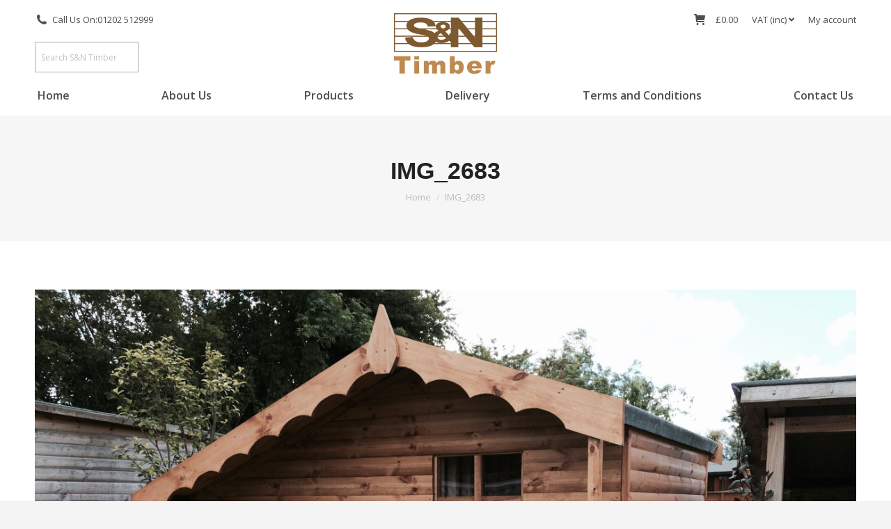

--- FILE ---
content_type: text/html; charset=UTF-8
request_url: https://sandntimber.com/play-houses/img_2683/
body_size: 18619
content:
<!DOCTYPE html>
<!--[if !(IE 6) | !(IE 7) | !(IE 8)  ]><!-->
<html lang="en-GB" class="no-js">
<!--<![endif]-->
<head>
	<meta charset="UTF-8" />
		<meta name="viewport" content="width=device-width, initial-scale=1, maximum-scale=1, user-scalable=0">
		<meta name="theme-color" content="#d9c087"/>	<link rel="profile" href="https://gmpg.org/xfn/11" />
	<meta name='robots' content='noindex, nofollow' />
<script>window._wca = window._wca || [];</script>

	<!-- This site is optimized with the Yoast SEO plugin v26.7 - https://yoast.com/wordpress/plugins/seo/ -->
	<title>IMG_2683 | S and N Timber</title>
	<meta property="og:locale" content="en_GB" />
	<meta property="og:type" content="article" />
	<meta property="og:title" content="IMG_2683 | S and N Timber" />
	<meta property="og:url" content="https://sandntimber.com/play-houses/img_2683/" />
	<meta property="og:site_name" content="S and N Timber" />
	<meta property="og:image" content="https://sandntimber.com/play-houses/img_2683" />
	<meta property="og:image:width" content="1" />
	<meta property="og:image:height" content="1" />
	<meta property="og:image:type" content="image/jpeg" />
	<meta name="twitter:card" content="summary_large_image" />
	<script type="application/ld+json" class="yoast-schema-graph">{"@context":"https://schema.org","@graph":[{"@type":"WebPage","@id":"https://sandntimber.com/play-houses/img_2683/","url":"https://sandntimber.com/play-houses/img_2683/","name":"IMG_2683 | S and N Timber","isPartOf":{"@id":"https://sandntimber.com/#website"},"primaryImageOfPage":{"@id":"https://sandntimber.com/play-houses/img_2683/#primaryimage"},"image":{"@id":"https://sandntimber.com/play-houses/img_2683/#primaryimage"},"thumbnailUrl":"https://sandntimber.com/wp-content/uploads/2023/11/IMG_2683-scaled.jpeg","datePublished":"2023-11-14T15:15:30+00:00","breadcrumb":{"@id":"https://sandntimber.com/play-houses/img_2683/#breadcrumb"},"inLanguage":"en-GB","potentialAction":[{"@type":"ReadAction","target":["https://sandntimber.com/play-houses/img_2683/"]}]},{"@type":"ImageObject","inLanguage":"en-GB","@id":"https://sandntimber.com/play-houses/img_2683/#primaryimage","url":"https://sandntimber.com/wp-content/uploads/2023/11/IMG_2683-scaled.jpeg","contentUrl":"https://sandntimber.com/wp-content/uploads/2023/11/IMG_2683-scaled.jpeg","width":2560,"height":1920},{"@type":"BreadcrumbList","@id":"https://sandntimber.com/play-houses/img_2683/#breadcrumb","itemListElement":[{"@type":"ListItem","position":1,"name":"Home","item":"https://sandntimber.com/"},{"@type":"ListItem","position":2,"name":"Play Houses","item":"https://sandntimber.com/play-houses/"},{"@type":"ListItem","position":3,"name":"IMG_2683"}]},{"@type":"WebSite","@id":"https://sandntimber.com/#website","url":"https://sandntimber.com/","name":"S and N Timber","description":"","potentialAction":[{"@type":"SearchAction","target":{"@type":"EntryPoint","urlTemplate":"https://sandntimber.com/?s={search_term_string}"},"query-input":{"@type":"PropertyValueSpecification","valueRequired":true,"valueName":"search_term_string"}}],"inLanguage":"en-GB"}]}</script>
	<!-- / Yoast SEO plugin. -->


<link rel='dns-prefetch' href='//maps.google.com' />
<link rel='dns-prefetch' href='//stats.wp.com' />
<link rel='dns-prefetch' href='//fonts.googleapis.com' />
<link rel="alternate" type="application/rss+xml" title="S and N Timber &raquo; Feed" href="https://sandntimber.com/feed/" />
<link rel="alternate" title="oEmbed (JSON)" type="application/json+oembed" href="https://sandntimber.com/wp-json/oembed/1.0/embed?url=https%3A%2F%2Fsandntimber.com%2Fplay-houses%2Fimg_2683%2F" />
<link rel="alternate" title="oEmbed (XML)" type="text/xml+oembed" href="https://sandntimber.com/wp-json/oembed/1.0/embed?url=https%3A%2F%2Fsandntimber.com%2Fplay-houses%2Fimg_2683%2F&#038;format=xml" />
<style id='wp-img-auto-sizes-contain-inline-css' type='text/css'>
img:is([sizes=auto i],[sizes^="auto," i]){contain-intrinsic-size:3000px 1500px}
/*# sourceURL=wp-img-auto-sizes-contain-inline-css */
</style>
<link rel='stylesheet' id='sbi_styles-css' href='https://sandntimber.com/wp-content/plugins/instagram-feed/css/sbi-styles.min.css?ver=6.10.0' type='text/css' media='all' />
<style id='wp-emoji-styles-inline-css' type='text/css'>

	img.wp-smiley, img.emoji {
		display: inline !important;
		border: none !important;
		box-shadow: none !important;
		height: 1em !important;
		width: 1em !important;
		margin: 0 0.07em !important;
		vertical-align: -0.1em !important;
		background: none !important;
		padding: 0 !important;
	}
/*# sourceURL=wp-emoji-styles-inline-css */
</style>
<style id='wp-block-library-inline-css' type='text/css'>
:root{--wp-block-synced-color:#7a00df;--wp-block-synced-color--rgb:122,0,223;--wp-bound-block-color:var(--wp-block-synced-color);--wp-editor-canvas-background:#ddd;--wp-admin-theme-color:#007cba;--wp-admin-theme-color--rgb:0,124,186;--wp-admin-theme-color-darker-10:#006ba1;--wp-admin-theme-color-darker-10--rgb:0,107,160.5;--wp-admin-theme-color-darker-20:#005a87;--wp-admin-theme-color-darker-20--rgb:0,90,135;--wp-admin-border-width-focus:2px}@media (min-resolution:192dpi){:root{--wp-admin-border-width-focus:1.5px}}.wp-element-button{cursor:pointer}:root .has-very-light-gray-background-color{background-color:#eee}:root .has-very-dark-gray-background-color{background-color:#313131}:root .has-very-light-gray-color{color:#eee}:root .has-very-dark-gray-color{color:#313131}:root .has-vivid-green-cyan-to-vivid-cyan-blue-gradient-background{background:linear-gradient(135deg,#00d084,#0693e3)}:root .has-purple-crush-gradient-background{background:linear-gradient(135deg,#34e2e4,#4721fb 50%,#ab1dfe)}:root .has-hazy-dawn-gradient-background{background:linear-gradient(135deg,#faaca8,#dad0ec)}:root .has-subdued-olive-gradient-background{background:linear-gradient(135deg,#fafae1,#67a671)}:root .has-atomic-cream-gradient-background{background:linear-gradient(135deg,#fdd79a,#004a59)}:root .has-nightshade-gradient-background{background:linear-gradient(135deg,#330968,#31cdcf)}:root .has-midnight-gradient-background{background:linear-gradient(135deg,#020381,#2874fc)}:root{--wp--preset--font-size--normal:16px;--wp--preset--font-size--huge:42px}.has-regular-font-size{font-size:1em}.has-larger-font-size{font-size:2.625em}.has-normal-font-size{font-size:var(--wp--preset--font-size--normal)}.has-huge-font-size{font-size:var(--wp--preset--font-size--huge)}.has-text-align-center{text-align:center}.has-text-align-left{text-align:left}.has-text-align-right{text-align:right}.has-fit-text{white-space:nowrap!important}#end-resizable-editor-section{display:none}.aligncenter{clear:both}.items-justified-left{justify-content:flex-start}.items-justified-center{justify-content:center}.items-justified-right{justify-content:flex-end}.items-justified-space-between{justify-content:space-between}.screen-reader-text{border:0;clip-path:inset(50%);height:1px;margin:-1px;overflow:hidden;padding:0;position:absolute;width:1px;word-wrap:normal!important}.screen-reader-text:focus{background-color:#ddd;clip-path:none;color:#444;display:block;font-size:1em;height:auto;left:5px;line-height:normal;padding:15px 23px 14px;text-decoration:none;top:5px;width:auto;z-index:100000}html :where(.has-border-color){border-style:solid}html :where([style*=border-top-color]){border-top-style:solid}html :where([style*=border-right-color]){border-right-style:solid}html :where([style*=border-bottom-color]){border-bottom-style:solid}html :where([style*=border-left-color]){border-left-style:solid}html :where([style*=border-width]){border-style:solid}html :where([style*=border-top-width]){border-top-style:solid}html :where([style*=border-right-width]){border-right-style:solid}html :where([style*=border-bottom-width]){border-bottom-style:solid}html :where([style*=border-left-width]){border-left-style:solid}html :where(img[class*=wp-image-]){height:auto;max-width:100%}:where(figure){margin:0 0 1em}html :where(.is-position-sticky){--wp-admin--admin-bar--position-offset:var(--wp-admin--admin-bar--height,0px)}@media screen and (max-width:600px){html :where(.is-position-sticky){--wp-admin--admin-bar--position-offset:0px}}

/*# sourceURL=wp-block-library-inline-css */
</style><style id='global-styles-inline-css' type='text/css'>
:root{--wp--preset--aspect-ratio--square: 1;--wp--preset--aspect-ratio--4-3: 4/3;--wp--preset--aspect-ratio--3-4: 3/4;--wp--preset--aspect-ratio--3-2: 3/2;--wp--preset--aspect-ratio--2-3: 2/3;--wp--preset--aspect-ratio--16-9: 16/9;--wp--preset--aspect-ratio--9-16: 9/16;--wp--preset--color--black: #000000;--wp--preset--color--cyan-bluish-gray: #abb8c3;--wp--preset--color--white: #FFF;--wp--preset--color--pale-pink: #f78da7;--wp--preset--color--vivid-red: #cf2e2e;--wp--preset--color--luminous-vivid-orange: #ff6900;--wp--preset--color--luminous-vivid-amber: #fcb900;--wp--preset--color--light-green-cyan: #7bdcb5;--wp--preset--color--vivid-green-cyan: #00d084;--wp--preset--color--pale-cyan-blue: #8ed1fc;--wp--preset--color--vivid-cyan-blue: #0693e3;--wp--preset--color--vivid-purple: #9b51e0;--wp--preset--color--accent: #d9c087;--wp--preset--color--dark-gray: #111;--wp--preset--color--light-gray: #767676;--wp--preset--gradient--vivid-cyan-blue-to-vivid-purple: linear-gradient(135deg,rgb(6,147,227) 0%,rgb(155,81,224) 100%);--wp--preset--gradient--light-green-cyan-to-vivid-green-cyan: linear-gradient(135deg,rgb(122,220,180) 0%,rgb(0,208,130) 100%);--wp--preset--gradient--luminous-vivid-amber-to-luminous-vivid-orange: linear-gradient(135deg,rgb(252,185,0) 0%,rgb(255,105,0) 100%);--wp--preset--gradient--luminous-vivid-orange-to-vivid-red: linear-gradient(135deg,rgb(255,105,0) 0%,rgb(207,46,46) 100%);--wp--preset--gradient--very-light-gray-to-cyan-bluish-gray: linear-gradient(135deg,rgb(238,238,238) 0%,rgb(169,184,195) 100%);--wp--preset--gradient--cool-to-warm-spectrum: linear-gradient(135deg,rgb(74,234,220) 0%,rgb(151,120,209) 20%,rgb(207,42,186) 40%,rgb(238,44,130) 60%,rgb(251,105,98) 80%,rgb(254,248,76) 100%);--wp--preset--gradient--blush-light-purple: linear-gradient(135deg,rgb(255,206,236) 0%,rgb(152,150,240) 100%);--wp--preset--gradient--blush-bordeaux: linear-gradient(135deg,rgb(254,205,165) 0%,rgb(254,45,45) 50%,rgb(107,0,62) 100%);--wp--preset--gradient--luminous-dusk: linear-gradient(135deg,rgb(255,203,112) 0%,rgb(199,81,192) 50%,rgb(65,88,208) 100%);--wp--preset--gradient--pale-ocean: linear-gradient(135deg,rgb(255,245,203) 0%,rgb(182,227,212) 50%,rgb(51,167,181) 100%);--wp--preset--gradient--electric-grass: linear-gradient(135deg,rgb(202,248,128) 0%,rgb(113,206,126) 100%);--wp--preset--gradient--midnight: linear-gradient(135deg,rgb(2,3,129) 0%,rgb(40,116,252) 100%);--wp--preset--font-size--small: 13px;--wp--preset--font-size--medium: 20px;--wp--preset--font-size--large: 36px;--wp--preset--font-size--x-large: 42px;--wp--preset--spacing--20: 0.44rem;--wp--preset--spacing--30: 0.67rem;--wp--preset--spacing--40: 1rem;--wp--preset--spacing--50: 1.5rem;--wp--preset--spacing--60: 2.25rem;--wp--preset--spacing--70: 3.38rem;--wp--preset--spacing--80: 5.06rem;--wp--preset--shadow--natural: 6px 6px 9px rgba(0, 0, 0, 0.2);--wp--preset--shadow--deep: 12px 12px 50px rgba(0, 0, 0, 0.4);--wp--preset--shadow--sharp: 6px 6px 0px rgba(0, 0, 0, 0.2);--wp--preset--shadow--outlined: 6px 6px 0px -3px rgb(255, 255, 255), 6px 6px rgb(0, 0, 0);--wp--preset--shadow--crisp: 6px 6px 0px rgb(0, 0, 0);}:where(.is-layout-flex){gap: 0.5em;}:where(.is-layout-grid){gap: 0.5em;}body .is-layout-flex{display: flex;}.is-layout-flex{flex-wrap: wrap;align-items: center;}.is-layout-flex > :is(*, div){margin: 0;}body .is-layout-grid{display: grid;}.is-layout-grid > :is(*, div){margin: 0;}:where(.wp-block-columns.is-layout-flex){gap: 2em;}:where(.wp-block-columns.is-layout-grid){gap: 2em;}:where(.wp-block-post-template.is-layout-flex){gap: 1.25em;}:where(.wp-block-post-template.is-layout-grid){gap: 1.25em;}.has-black-color{color: var(--wp--preset--color--black) !important;}.has-cyan-bluish-gray-color{color: var(--wp--preset--color--cyan-bluish-gray) !important;}.has-white-color{color: var(--wp--preset--color--white) !important;}.has-pale-pink-color{color: var(--wp--preset--color--pale-pink) !important;}.has-vivid-red-color{color: var(--wp--preset--color--vivid-red) !important;}.has-luminous-vivid-orange-color{color: var(--wp--preset--color--luminous-vivid-orange) !important;}.has-luminous-vivid-amber-color{color: var(--wp--preset--color--luminous-vivid-amber) !important;}.has-light-green-cyan-color{color: var(--wp--preset--color--light-green-cyan) !important;}.has-vivid-green-cyan-color{color: var(--wp--preset--color--vivid-green-cyan) !important;}.has-pale-cyan-blue-color{color: var(--wp--preset--color--pale-cyan-blue) !important;}.has-vivid-cyan-blue-color{color: var(--wp--preset--color--vivid-cyan-blue) !important;}.has-vivid-purple-color{color: var(--wp--preset--color--vivid-purple) !important;}.has-black-background-color{background-color: var(--wp--preset--color--black) !important;}.has-cyan-bluish-gray-background-color{background-color: var(--wp--preset--color--cyan-bluish-gray) !important;}.has-white-background-color{background-color: var(--wp--preset--color--white) !important;}.has-pale-pink-background-color{background-color: var(--wp--preset--color--pale-pink) !important;}.has-vivid-red-background-color{background-color: var(--wp--preset--color--vivid-red) !important;}.has-luminous-vivid-orange-background-color{background-color: var(--wp--preset--color--luminous-vivid-orange) !important;}.has-luminous-vivid-amber-background-color{background-color: var(--wp--preset--color--luminous-vivid-amber) !important;}.has-light-green-cyan-background-color{background-color: var(--wp--preset--color--light-green-cyan) !important;}.has-vivid-green-cyan-background-color{background-color: var(--wp--preset--color--vivid-green-cyan) !important;}.has-pale-cyan-blue-background-color{background-color: var(--wp--preset--color--pale-cyan-blue) !important;}.has-vivid-cyan-blue-background-color{background-color: var(--wp--preset--color--vivid-cyan-blue) !important;}.has-vivid-purple-background-color{background-color: var(--wp--preset--color--vivid-purple) !important;}.has-black-border-color{border-color: var(--wp--preset--color--black) !important;}.has-cyan-bluish-gray-border-color{border-color: var(--wp--preset--color--cyan-bluish-gray) !important;}.has-white-border-color{border-color: var(--wp--preset--color--white) !important;}.has-pale-pink-border-color{border-color: var(--wp--preset--color--pale-pink) !important;}.has-vivid-red-border-color{border-color: var(--wp--preset--color--vivid-red) !important;}.has-luminous-vivid-orange-border-color{border-color: var(--wp--preset--color--luminous-vivid-orange) !important;}.has-luminous-vivid-amber-border-color{border-color: var(--wp--preset--color--luminous-vivid-amber) !important;}.has-light-green-cyan-border-color{border-color: var(--wp--preset--color--light-green-cyan) !important;}.has-vivid-green-cyan-border-color{border-color: var(--wp--preset--color--vivid-green-cyan) !important;}.has-pale-cyan-blue-border-color{border-color: var(--wp--preset--color--pale-cyan-blue) !important;}.has-vivid-cyan-blue-border-color{border-color: var(--wp--preset--color--vivid-cyan-blue) !important;}.has-vivid-purple-border-color{border-color: var(--wp--preset--color--vivid-purple) !important;}.has-vivid-cyan-blue-to-vivid-purple-gradient-background{background: var(--wp--preset--gradient--vivid-cyan-blue-to-vivid-purple) !important;}.has-light-green-cyan-to-vivid-green-cyan-gradient-background{background: var(--wp--preset--gradient--light-green-cyan-to-vivid-green-cyan) !important;}.has-luminous-vivid-amber-to-luminous-vivid-orange-gradient-background{background: var(--wp--preset--gradient--luminous-vivid-amber-to-luminous-vivid-orange) !important;}.has-luminous-vivid-orange-to-vivid-red-gradient-background{background: var(--wp--preset--gradient--luminous-vivid-orange-to-vivid-red) !important;}.has-very-light-gray-to-cyan-bluish-gray-gradient-background{background: var(--wp--preset--gradient--very-light-gray-to-cyan-bluish-gray) !important;}.has-cool-to-warm-spectrum-gradient-background{background: var(--wp--preset--gradient--cool-to-warm-spectrum) !important;}.has-blush-light-purple-gradient-background{background: var(--wp--preset--gradient--blush-light-purple) !important;}.has-blush-bordeaux-gradient-background{background: var(--wp--preset--gradient--blush-bordeaux) !important;}.has-luminous-dusk-gradient-background{background: var(--wp--preset--gradient--luminous-dusk) !important;}.has-pale-ocean-gradient-background{background: var(--wp--preset--gradient--pale-ocean) !important;}.has-electric-grass-gradient-background{background: var(--wp--preset--gradient--electric-grass) !important;}.has-midnight-gradient-background{background: var(--wp--preset--gradient--midnight) !important;}.has-small-font-size{font-size: var(--wp--preset--font-size--small) !important;}.has-medium-font-size{font-size: var(--wp--preset--font-size--medium) !important;}.has-large-font-size{font-size: var(--wp--preset--font-size--large) !important;}.has-x-large-font-size{font-size: var(--wp--preset--font-size--x-large) !important;}
/*# sourceURL=global-styles-inline-css */
</style>

<style id='classic-theme-styles-inline-css' type='text/css'>
/*! This file is auto-generated */
.wp-block-button__link{color:#fff;background-color:#32373c;border-radius:9999px;box-shadow:none;text-decoration:none;padding:calc(.667em + 2px) calc(1.333em + 2px);font-size:1.125em}.wp-block-file__button{background:#32373c;color:#fff;text-decoration:none}
/*# sourceURL=/wp-includes/css/classic-themes.min.css */
</style>
<link rel='stylesheet' id='contact-form-7-css' href='https://sandntimber.com/wp-content/plugins/contact-form-7/includes/css/styles.css?ver=6.1.4' type='text/css' media='all' />
<link rel='stylesheet' id='wp-gmap-embed-front-css-css' href='https://sandntimber.com/wp-content/plugins/gmap-embed/public/assets/css/front_custom_style.css?ver=1737393955' type='text/css' media='all' />
<style id='woocommerce-inline-inline-css' type='text/css'>
.woocommerce form .form-row .required { visibility: visible; }
/*# sourceURL=woocommerce-inline-inline-css */
</style>
<link rel='stylesheet' id='aws-style-css' href='https://sandntimber.com/wp-content/plugins/advanced-woo-search/assets/css/common.min.css?ver=3.51' type='text/css' media='all' />
<link rel='stylesheet' id='grw-public-main-css-css' href='https://sandntimber.com/wp-content/plugins/widget-google-reviews/assets/css/public-main.css?ver=6.9.2' type='text/css' media='all' />
<link rel='stylesheet' id='the7-font-css' href='https://sandntimber.com/wp-content/themes/dt-the7/fonts/icomoon-the7-font/icomoon-the7-font.min.css?ver=11.9.2.1' type='text/css' media='all' />
<link rel='stylesheet' id='the7-awesome-fonts-css' href='https://sandntimber.com/wp-content/themes/dt-the7/fonts/FontAwesome/css/all.min.css?ver=11.9.2.1' type='text/css' media='all' />
<link rel='stylesheet' id='the7-awesome-fonts-back-css' href='https://sandntimber.com/wp-content/themes/dt-the7/fonts/FontAwesome/back-compat.min.css?ver=11.9.2.1' type='text/css' media='all' />
<link rel='stylesheet' id='the7-Defaults-css' href='https://sandntimber.com/wp-content/uploads/smile_fonts/Defaults/Defaults.css?ver=6.9' type='text/css' media='all' />
<link rel='stylesheet' id='the7-icomoon-font-awesome-14x14-css' href='https://sandntimber.com/wp-content/uploads/smile_fonts/icomoon-font-awesome-14x14/icomoon-font-awesome-14x14.css?ver=6.9' type='text/css' media='all' />
<link rel='stylesheet' id='dt-web-fonts-css' href='https://fonts.googleapis.com/css?family=Open+Sans:400,600,700%7CRoboto:400,600,700%7CRoboto+Condensed:400,600,700%7CWork+Sans:400,500,600,700' type='text/css' media='all' />
<link rel='stylesheet' id='dt-main-css' href='https://sandntimber.com/wp-content/themes/dt-the7/css/main.min.css?ver=11.9.2.1' type='text/css' media='all' />
<style id='dt-main-inline-css' type='text/css'>
body #load {
  display: block;
  height: 100%;
  overflow: hidden;
  position: fixed;
  width: 100%;
  z-index: 9901;
  opacity: 1;
  visibility: visible;
  transition: all .35s ease-out;
}
.load-wrap {
  width: 100%;
  height: 100%;
  background-position: center center;
  background-repeat: no-repeat;
  text-align: center;
  display: -ms-flexbox;
  display: -ms-flex;
  display: flex;
  -ms-align-items: center;
  -ms-flex-align: center;
  align-items: center;
  -ms-flex-flow: column wrap;
  flex-flow: column wrap;
  -ms-flex-pack: center;
  -ms-justify-content: center;
  justify-content: center;
}
.load-wrap > svg {
  position: absolute;
  top: 50%;
  left: 50%;
  transform: translate(-50%,-50%);
}
#load {
  background: var(--the7-elementor-beautiful-loading-bg,#ffffff);
  --the7-beautiful-spinner-color2: var(--the7-beautiful-spinner-color,rgba(51,51,51,0.3));
}

/*# sourceURL=dt-main-inline-css */
</style>
<link rel='stylesheet' id='the7-custom-scrollbar-css' href='https://sandntimber.com/wp-content/themes/dt-the7/lib/custom-scrollbar/custom-scrollbar.min.css?ver=11.9.2.1' type='text/css' media='all' />
<link rel='stylesheet' id='the7-wpbakery-css' href='https://sandntimber.com/wp-content/themes/dt-the7/css/wpbakery.min.css?ver=11.9.2.1' type='text/css' media='all' />
<link rel='stylesheet' id='the7-core-css' href='https://sandntimber.com/wp-content/plugins/dt-the7-core/assets/css/post-type.min.css?ver=2.7.6' type='text/css' media='all' />
<link rel='stylesheet' id='the7-css-vars-css' href='https://sandntimber.com/wp-content/uploads/the7-css/css-vars.css?ver=2c5a9f80248e' type='text/css' media='all' />
<link rel='stylesheet' id='dt-custom-css' href='https://sandntimber.com/wp-content/uploads/the7-css/custom.css?ver=2c5a9f80248e' type='text/css' media='all' />
<link rel='stylesheet' id='wc-dt-custom-css' href='https://sandntimber.com/wp-content/uploads/the7-css/compatibility/wc-dt-custom.css?ver=2c5a9f80248e' type='text/css' media='all' />
<link rel='stylesheet' id='dt-media-css' href='https://sandntimber.com/wp-content/uploads/the7-css/media.css?ver=2c5a9f80248e' type='text/css' media='all' />
<link rel='stylesheet' id='the7-mega-menu-css' href='https://sandntimber.com/wp-content/uploads/the7-css/mega-menu.css?ver=2c5a9f80248e' type='text/css' media='all' />
<link rel='stylesheet' id='the7-elements-albums-portfolio-css' href='https://sandntimber.com/wp-content/uploads/the7-css/the7-elements-albums-portfolio.css?ver=2c5a9f80248e' type='text/css' media='all' />
<link rel='stylesheet' id='the7-elements-css' href='https://sandntimber.com/wp-content/uploads/the7-css/post-type-dynamic.css?ver=2c5a9f80248e' type='text/css' media='all' />
<link rel='stylesheet' id='style-css' href='https://sandntimber.com/wp-content/themes/dt-the7/style.css?ver=11.9.2.1' type='text/css' media='all' />
<script type="text/javascript" src="https://sandntimber.com/wp-includes/js/jquery/jquery.min.js?ver=3.7.1" id="jquery-core-js"></script>
<script type="text/javascript" src="https://sandntimber.com/wp-includes/js/jquery/jquery-migrate.min.js?ver=3.4.1" id="jquery-migrate-js"></script>
<script type="text/javascript" src="https://maps.google.com/maps/api/js?key=AIzaSyBTFBCo1ZZRfe1DPL-W5EHtygguAnV71p8&amp;libraries=places&amp;language=en&amp;region=US&amp;callback=Function.prototype&amp;ver=6.9" id="wp-gmap-api-js"></script>
<script type="text/javascript" id="wp-gmap-api-js-after">
/* <![CDATA[ */
/* <![CDATA[ */

var wgm_status = {"l_api":"always","p_api":"N","i_p":false,"d_f_s_c":"N","d_s_v":"N","d_z_c":"N","d_p_c":"N","d_m_t_c":"N","d_m_w_z":"N","d_m_d":"N","d_m_d_c_z":"N","e_d_f_a_c":"N"};
/* ]]]]><![CDATA[> */
//# sourceURL=wp-gmap-api-js-after
/* ]]> */
</script>
<script type="text/javascript" src="https://sandntimber.com/wp-content/plugins/woocommerce/assets/js/jquery-blockui/jquery.blockUI.min.js?ver=2.7.0-wc.10.4.3" id="wc-jquery-blockui-js" defer="defer" data-wp-strategy="defer"></script>
<script type="text/javascript" src="https://sandntimber.com/wp-content/plugins/woocommerce/assets/js/js-cookie/js.cookie.min.js?ver=2.1.4-wc.10.4.3" id="wc-js-cookie-js" defer="defer" data-wp-strategy="defer"></script>
<script type="text/javascript" id="woocommerce-js-extra">
/* <![CDATA[ */
var woocommerce_params = {"ajax_url":"/wp-admin/admin-ajax.php","wc_ajax_url":"/?wc-ajax=%%endpoint%%","i18n_password_show":"Show password","i18n_password_hide":"Hide password"};
//# sourceURL=woocommerce-js-extra
/* ]]> */
</script>
<script type="text/javascript" src="https://sandntimber.com/wp-content/plugins/woocommerce/assets/js/frontend/woocommerce.min.js?ver=10.4.3" id="woocommerce-js" defer="defer" data-wp-strategy="defer"></script>
<script type="text/javascript" defer="defer" src="https://sandntimber.com/wp-content/plugins/widget-google-reviews/assets/js/public-main.js?ver=6.9.2" id="grw-public-main-js-js"></script>
<script type="text/javascript" src="https://stats.wp.com/s-202604.js" id="woocommerce-analytics-js" defer="defer" data-wp-strategy="defer"></script>
<script type="text/javascript" id="dt-above-fold-js-extra">
/* <![CDATA[ */
var dtLocal = {"themeUrl":"https://sandntimber.com/wp-content/themes/dt-the7","passText":"To view this protected post, enter the password below:","moreButtonText":{"loading":"Loading...","loadMore":"Load more"},"postID":"5477","ajaxurl":"https://sandntimber.com/wp-admin/admin-ajax.php","REST":{"baseUrl":"https://sandntimber.com/wp-json/the7/v1","endpoints":{"sendMail":"/send-mail"}},"contactMessages":{"required":"One or more fields have an error. Please check and try again.","terms":"Please accept the privacy policy.","fillTheCaptchaError":"Please, fill the captcha."},"captchaSiteKey":"","ajaxNonce":"db3986177f","pageData":{"type":"page","template":"image","layout":null},"themeSettings":{"smoothScroll":"off","lazyLoading":false,"desktopHeader":{"height":180},"ToggleCaptionEnabled":"disabled","ToggleCaption":"Navigation","floatingHeader":{"showAfter":220,"showMenu":false,"height":60,"logo":{"showLogo":true,"html":"\u003Cimg class=\" preload-me\" src=\"https://sandntimber.com/wp-content/uploads/2018/05/logo.png\" srcset=\"https://sandntimber.com/wp-content/uploads/2018/05/logo.png 148w, https://sandntimber.com/wp-content/uploads/2018/02/pen-hill-flower-logo-1426343820.png 121w\" width=\"148\" height=\"87\"   sizes=\"148px\" alt=\"S and N Timber\" /\u003E","url":"https://sandntimber.com/"}},"topLine":{"floatingTopLine":{"logo":{"showLogo":false,"html":""}}},"mobileHeader":{"firstSwitchPoint":850,"secondSwitchPoint":778,"firstSwitchPointHeight":60,"secondSwitchPointHeight":60,"mobileToggleCaptionEnabled":"disabled","mobileToggleCaption":"Menu"},"stickyMobileHeaderFirstSwitch":{"logo":{"html":"\u003Cimg class=\" preload-me\" src=\"https://sandntimber.com/wp-content/uploads/2018/05/logoSmall.jpg\" srcset=\"https://sandntimber.com/wp-content/uploads/2018/05/logoSmall.jpg 100w\" width=\"100\" height=\"59\"   sizes=\"100px\" alt=\"S and N Timber\" /\u003E"}},"stickyMobileHeaderSecondSwitch":{"logo":{"html":"\u003Cimg class=\" preload-me\" src=\"https://sandntimber.com/wp-content/uploads/2018/05/logoSmall.jpg\" srcset=\"https://sandntimber.com/wp-content/uploads/2018/05/logoSmall.jpg 100w\" width=\"100\" height=\"59\"   sizes=\"100px\" alt=\"S and N Timber\" /\u003E"}},"sidebar":{"switchPoint":990},"boxedWidth":"1340px"},"VCMobileScreenWidth":"768","wcCartFragmentHash":"93f2aee5dc9da24b26001ef339c7f1ad"};
var dtShare = {"shareButtonText":{"facebook":"Share on Facebook","twitter":"Tweet","pinterest":"Pin it","linkedin":"Share on Linkedin","whatsapp":"Share on Whatsapp"},"overlayOpacity":"85"};
//# sourceURL=dt-above-fold-js-extra
/* ]]> */
</script>
<script type="text/javascript" src="https://sandntimber.com/wp-content/themes/dt-the7/js/above-the-fold.min.js?ver=11.9.2.1" id="dt-above-fold-js"></script>
<script type="text/javascript" src="https://sandntimber.com/wp-content/themes/dt-the7/js/compatibility/woocommerce/woocommerce.min.js?ver=11.9.2.1" id="dt-woocommerce-js"></script>
<script></script><link rel="https://api.w.org/" href="https://sandntimber.com/wp-json/" /><link rel="alternate" title="JSON" type="application/json" href="https://sandntimber.com/wp-json/wp/v2/media/5477" /><link rel="EditURI" type="application/rsd+xml" title="RSD" href="https://sandntimber.com/xmlrpc.php?rsd" />
<meta name="generator" content="WordPress 6.9" />
<meta name="generator" content="WooCommerce 10.4.3" />
<link rel='shortlink' href='https://sandntimber.com/?p=5477' />
		<script type="text/javascript">
				(function(c,l,a,r,i,t,y){
					c[a]=c[a]||function(){(c[a].q=c[a].q||[]).push(arguments)};t=l.createElement(r);t.async=1;
					t.src="https://www.clarity.ms/tag/"+i+"?ref=wordpress";y=l.getElementsByTagName(r)[0];y.parentNode.insertBefore(t,y);
				})(window, document, "clarity", "script", "jy4ckarm8g");
		</script>
			<style>img#wpstats{display:none}</style>
			<noscript><style>.woocommerce-product-gallery{ opacity: 1 !important; }</style></noscript>
	<meta name="generator" content="Powered by WPBakery Page Builder - drag and drop page builder for WordPress."/>
<meta name="generator" content="Powered by Slider Revolution 6.6.16 - responsive, Mobile-Friendly Slider Plugin for WordPress with comfortable drag and drop interface." />
<script type="text/javascript" id="the7-loader-script">
document.addEventListener("DOMContentLoaded", function(event) {
	var load = document.getElementById("load");
	if(!load.classList.contains('loader-removed')){
		var removeLoading = setTimeout(function() {
			load.className += " loader-removed";
		}, 300);
	}
});
</script>
		<link rel="icon" href="https://sandntimber.com/wp-content/uploads/2022/09/sn-fav-icon.png" sizes="32x32" />
<link rel="icon" href="https://sandntimber.com/wp-content/uploads/2022/09/sn-fav-icon.png" sizes="192x192" />
<link rel="apple-touch-icon" href="https://sandntimber.com/wp-content/uploads/2022/09/sn-fav-icon.png" />
<meta name="msapplication-TileImage" content="https://sandntimber.com/wp-content/uploads/2022/09/sn-fav-icon.png" />
<script>function setREVStartSize(e){
			//window.requestAnimationFrame(function() {
				window.RSIW = window.RSIW===undefined ? window.innerWidth : window.RSIW;
				window.RSIH = window.RSIH===undefined ? window.innerHeight : window.RSIH;
				try {
					var pw = document.getElementById(e.c).parentNode.offsetWidth,
						newh;
					pw = pw===0 || isNaN(pw) || (e.l=="fullwidth" || e.layout=="fullwidth") ? window.RSIW : pw;
					e.tabw = e.tabw===undefined ? 0 : parseInt(e.tabw);
					e.thumbw = e.thumbw===undefined ? 0 : parseInt(e.thumbw);
					e.tabh = e.tabh===undefined ? 0 : parseInt(e.tabh);
					e.thumbh = e.thumbh===undefined ? 0 : parseInt(e.thumbh);
					e.tabhide = e.tabhide===undefined ? 0 : parseInt(e.tabhide);
					e.thumbhide = e.thumbhide===undefined ? 0 : parseInt(e.thumbhide);
					e.mh = e.mh===undefined || e.mh=="" || e.mh==="auto" ? 0 : parseInt(e.mh,0);
					if(e.layout==="fullscreen" || e.l==="fullscreen")
						newh = Math.max(e.mh,window.RSIH);
					else{
						e.gw = Array.isArray(e.gw) ? e.gw : [e.gw];
						for (var i in e.rl) if (e.gw[i]===undefined || e.gw[i]===0) e.gw[i] = e.gw[i-1];
						e.gh = e.el===undefined || e.el==="" || (Array.isArray(e.el) && e.el.length==0)? e.gh : e.el;
						e.gh = Array.isArray(e.gh) ? e.gh : [e.gh];
						for (var i in e.rl) if (e.gh[i]===undefined || e.gh[i]===0) e.gh[i] = e.gh[i-1];
											
						var nl = new Array(e.rl.length),
							ix = 0,
							sl;
						e.tabw = e.tabhide>=pw ? 0 : e.tabw;
						e.thumbw = e.thumbhide>=pw ? 0 : e.thumbw;
						e.tabh = e.tabhide>=pw ? 0 : e.tabh;
						e.thumbh = e.thumbhide>=pw ? 0 : e.thumbh;
						for (var i in e.rl) nl[i] = e.rl[i]<window.RSIW ? 0 : e.rl[i];
						sl = nl[0];
						for (var i in nl) if (sl>nl[i] && nl[i]>0) { sl = nl[i]; ix=i;}
						var m = pw>(e.gw[ix]+e.tabw+e.thumbw) ? 1 : (pw-(e.tabw+e.thumbw)) / (e.gw[ix]);
						newh =  (e.gh[ix] * m) + (e.tabh + e.thumbh);
					}
					var el = document.getElementById(e.c);
					if (el!==null && el) el.style.height = newh+"px";
					el = document.getElementById(e.c+"_wrapper");
					if (el!==null && el) {
						el.style.height = newh+"px";
						el.style.display = "block";
					}
				} catch(e){
					console.log("Failure at Presize of Slider:" + e)
				}
			//});
		  };</script>
		<style type="text/css" id="wp-custom-css">
			h3 > a:hover {
    color: #7d5930;
    text-decoration: underline;
}
span.pdf-label {
    background: #DF0000;
    border: 1px solid #9F0000;
    color: #ffffff;
    text-align: center;
    width: 30px;
    display: inline-block;
    line-height: 1.25;
}
.boxx {
	z-index:2 !important;
}
/* New code */
.fancy-header .fancy-title {
    opacity: 1 !important;
}
.tax-product_cat div#main {
    padding: 0 0 70px 0;
}
.bl-color a {
    color: #000;
    text-decoration: none;
}

.lighttext h2 {color: #fff;}

.home-testim-row {padding: 40px 0;}
.home-testim-row .vcpb-default::before {content: ""; background: #1e160e57; width: 100%; height: 100%; position: absolute; left: 0; top: 0;}

.home-testim-row .testimonial-content {padding: 0 15%;}

.home-cats-pics .vc_single_image-wrapper {background: #7d5930; padding-bottom: 5px;}

.masthead:not(.side-header) .main-nav {
  width: 100%;
	justify-content: space-between;
}

.classic-header.center .navigation {
  justify-content: space-between;
}

.classic-header.logo-center .branding > a {
  z-index: 99;
}

.usp-top-bar {display: flex; justify-content: space-between;}
.usp-top-bar .vc_col-sm-4 {width: auto;}

.paginator {
  margin-bottom: 30px;
}

/* Forminator */

.newsletter-form {padding: 30px 0;}
.newsletter-form .forminator-row {flex-direction: column;}
.newsletter-form .forminator-ui {display: flex; justify-content: flex-end;}
.newsletter-form .forminator-row .forminator-field {display: flex; flex-wrap: wrap;}
.newsletter-form .forminator-row .forminator-field img {margin-right: 10px;}
.newsletter-form .forminator-row .forminator-field .textnewsletter {color: #fff;}
.newsletter-form .forminator-row .forminator-checkbox__label {color: #fff !important;}
.newsletter-form .forminator-button {border-radius: 3px !important; padding: 12px 18px 12px 18px !important; min-height: 38px !important; line-height: 38px !important; min-width: 130px !important; background-color: #c89151 !important; color: #fff !important;}
.newsletter-form .forminator-button:hover {background-color: #fff !important; color: #c89151 !important;}
.newsletter-form .forminator-input.forminator-email--field {width: 100% !important; min-height: 62px !important;}
.newsletter-form .forminator-row:nth-child(2) {width: 52.5%;}
.newsletter-form .forminator-row:nth-child(3) {width: 42%;}
.newsletter-form .forminator-row:nth-child(3) .forminator-field {padding-right: 35px !important;}
.newsletter-form .forminator-row.forminator-row-last {width: 12.3%;}
.newsletter-form .alignnone {margin-left: 0;}
.wpb_single_image.wpb_content_element.vc_align_left {text-align: center;}
.wpb_text_column.wpb_content_element {
text-align: center;}
.product-img img{width:250px;}
.pad-80{padding-bottom:80px;}
table {font-family: arial, sans-serif;
border-collapse: collapse;width: 100%;}
td, th {border: 1px solid #dddddd;
text-align: left;padding: 8px;}
tr:nth-child(even) {background-color: #dddddd;}
/* Disable Edit Form Button */

.forminator-edit-module {display: none;}
.forminator-ui {margin-bottom: 0px !important;}

/* Disable Edit Form Button End */

/* Forminator End */

.basicpadding {padding: 80px 0;}

/* Product Page Rows */

.productsrowsub:first-child {padding-top: 40px;}
.productsrowsub:last-child {padding-bottom: 40px;}

/* Product Page Rows */

/* Summerhouses */

.summerhouses-img-row {display: flex; flex-wrap: wrap; justify-content: space-between;}
.summerhouses-img-row .vc_col-sm-6 {max-width: 45%;}

/* Summerhouses */

/* Fix Products */

.page-id-11  .wf-container .wf-cell.shown {width: 100% !important;}
figure.woocom-project img {max-width: none !important;}

body.home .wf-cell.shown {
	width:100% !important;
}
/* Fix Products End */

body .mini-contacts.phone {
	background-image:none !important;
}

.inner_table table tr td,
.inner_table table tr th {
		border: 1px solid #000;
    background: #fff;
    padding: 5px 10px;
}


.woocommerce-page .dt-css-grid {
	padding:80px 0;
}
.woocommerce-page .switcher-wrap {
	padding-top:60px;
}
.single-product #wc-stripe-payment-request-wrapper,
.single-product #wc-stripe-payment-request-button-separator {
	display:none !important;
}

body .mini-widgets .text-area {width:auto;}

/* Responsive */
@media screen and (max-width: 1299px) {
.main-nav > li > a {
    margin: 15px 20px 15px 20px;
    padding: 4px 4px 4px 4px;
}
}

@media screen and (max-width: 1150px) {
	.topAdvertTextCol {line-height: 1.2;}
	.usp-top-bar .vc_col-sm-4 {width: 33%;}
	.newsletter-form .forminator-ui {flex-wrap: wrap;}
	.newsletter-form .forminator-row:nth-child(2) {width: 100%;}
	.newsletter-form .forminator-row:nth-child(3) {width: 100%;}
	.newsletter-form .forminator-row:nth-child(3) .forminator-field {padding-right: 0px !important;}
	.newsletter-form .forminator-row.forminator-row-last {width: 100%;}
}

@media screen and (max-width: 1024px) {
	.home-4-banner .vc_col-sm-3 {
    width: 50%;
		padding-bottom: 10px;
}
	.home-4-banner figure.wpb_wrapper.vc_figure {
    width: 100%;
}
	.home-4-banner figure .vc_single_image-wrapper {
    width: 100%;
}
	.home-4-banner figure .vc_single_image-wrapper img {
    width: 100%;
		object-fit: cover;
		height: 200px;
}
	.catHeadingLargeLinks h2 {
    top: 40px;
    margin-bottom: -82px;
}
	.summerhouses-img-row {display: flex; flex-wrap: wrap; justify-content: center;}
	.summerhouses-img-row .vc_col-sm-6 {max-width: 100%; width: 100%;}
	.summerhouses-img-row .vc_col-sm-6:not(.emptypdfcol) {padding-bottom: 40px;}
}

@media screen and (max-width: 850px) {
.top-bar.top-bar-line-hide {display: none;}
		.catHeadingLargeLinks h2 {
    top: 20px;
}
		.home-4-banner figure .vc_single_image-wrapper img {
		height: 170px;
}
	.catHeadingMedLinks h2 {
    top: 30px;
	}
	.form-half {
		width: 100%;}
	#fancy-header {
    min-height: 150px !important;
    display: flex;
}
}


@media screen and (max-width: 767px) {
		.catHeadingLargeLinks .vc_column-inner {
    padding-right: 25px !important;
    padding-left: 25px !important;
}
	.home-4-banner .vc_col-sm-3 {
		width: 100%;
	}
		.home-4-banner .vc_column-inner {
    padding-right: 25px !important;
    padding-left: 25px !important;
}
	.vc_custom_1529334629027 {
    padding-right: 10px !important;
    padding-bottom: 20px !important;
}
	.catHeadingLargeLinks h2 {
    top: 80px;
}
	.catHeadingMedLinks h2 {
    top: 80px;
}
	.usp-top-bar .vc_col-sm-4 {
    width: 100%;
}
	.heading-home-row {margin-top: -30px !important;
	}
	.uvc-heading.ultimate-heading-14486332e7b5a7ffa h2 {
    font-size: 22px !important;
    line-height: 26px;
}
	.heading-home-row .vc_custom_1525859283152 {
    padding-bottom: 10px !important;
}
#main {
    padding: 30px 0 30px 0;
}
	.variations select {
		width: 300px;}
	.woocommerce-tabs {
		padding-top: 10px;}
	.product .related.products, .product .upsells.products {
    padding-top: 30px;
		margin-top: 30px;}
}

@media screen and (max-width: 740px) {
.catHeadingMedLinks.home-4-banner {
    padding: 0 !important;
}
	.form-half {
    width: 100%;
    padding-bottom: 20px;
}
}
@media screen and (max-width: 560px) {
	.catHeadingLargeLinks h2 {
    top: 0px;
}
	.catHeadingMedLinks h2 {
    top: 20px;
}
	.topAdvertTextCol {
		font-size: 10px;}
	.topAdvertTextCol p {margin-bottom: 3px !important;}
	.home-testim-row {
    padding: 0;
}
	.home-testim-row h2 {font-size: 32px !important;}
	.testimonials-carousel-shortcode.testimonials-carousel-shortcode-id-1 .testimonial-content {
    font-size: 15px !important;
		line-height: 24px !important;}
	.home-testim-row .testimonial-content {
    padding: 0 4%; margin-top: -10px;
}
	.testimonials-carousel-shortcode.testimonials-carousel-shortcode-id-1 .testimonial-item {
    padding: 25px !important;
}
	h2 {font-size: 30px; line-height: 34px;}
	.form-half {
    line-height: 1.2;
}
	.checkout-page-title nav {
		padding: 0 20px;}
	.fence-col-home {margin-bottom: 10px !important;}
	.newsletter-form .forminator-row .forminator-field {flex-wrap: nowrap;}
	.newsletter-form .forminator-row .forminator-field img {object-fit: contain;}
}

@media screen and (max-width: 420px) {
.wf-container.woo-hover.loading-effect-none.iso-container.description-under-image.cart-btn-on-img.resize-by-browser-width.wc-img-hover.hide-description {
    grid-template-columns: repeat(auto-fit, minmax(300px, 1fr));
}
	.form-half .your-email input {
    width: 100% !important;
}
		.form-half .wpcf7-submit {
    width: 50% !important;
    margin-left: 0 !important;
    margin-top: 5%;
}
}
		</style>
		<noscript><style> .wpb_animate_when_almost_visible { opacity: 1; }</style></noscript><script>
jQuery(document).ready(function($) {
  $(window).scroll(function() {
    var scrollPos = $(window).scrollTop(),
        sidebar = $('.wc-order-review');

    if (scrollPos > 200) {
      sidebar.addClass('fixed-sidebar');
    } else {
      sidebar.removeClass('fixed-sidebar');
    }
  });
});
</script><style id='the7-custom-inline-css' type='text/css'>
.wf-container.woo-hover.loading-effect-none.iso-container.description-under-image.cart-btn-on-img.resize-by-browser-width.wc-img-hover.hide-description {
display: grid;
    grid-template-rows: 1fr;
    gap: 20px 20px;
    grid-template-columns: repeat(auto-fit, minmax(300px, 1fr));
}

figure.woocom-project img {
    width: 250px !important;
    height: 250px !important;
    object-fit: cover;
}

.wf-cell.iso-item {
    display: flex;
    align-items: center;
    justify-content: center;
}

#main-nav:before, #top-bar:before, .header-bottom-bar:before, .layout-list .post:before, .wf-clearfix:after, .wf-clearfix:before, .wf-container:before {
    display: table;
    content: none;
}

.wf-cell {
    opacity: 1 !important;
}

body, body.page {
font-family: 'Work Sans' !important;
color: #2f2f2f !important;
}
.aws-container .aws-search-field {
background-color: #ffffff;
color: #b4b4b4;
border-color: #aeaeae;
}
.aws-container input.aws-search-field {
padding: 3px 8px;
}
.topAdvertTextCol {
font-size: 12px;
color: #000000;
}
.catHeadingLargeLinks h2, .catHeadingMedLinks h2 {
color: #FFFFFF;
position: relative;
font-size: 24px;
text-shadow: -1px 0px 16px rgba(0, 0, 0, 1);
}
.catHeadingLargeLinks h2 {
top: 80px;
margin-bottom:-80px;
}
.catHeadingMedLinks h2 {
    top: 50px;
    margin-bottom: -70px;
}
.catHeadingMedLinks .vc_column_container > .vc_column-inner {
 padding-left: 10px;
padding-right: 10px;
}
.shopNowBtn {
position: relative;
top: -38px;
border-radius: 0 0 0 0 !important;
font-size: 11px;
padding: 12px 35px;
font-weight: bold;
}
.moreAboutUsBtn {
border-radius: 0 0 0 0 !important;
font-size: 11px;
padding: 12px 30px;
font-weight: bold;
}
.sendBtn {
border-radius: 0 0 0 0 !important;
font-size: 11px;
padding: 12px 35px;
background-color: #c89151;
border: 0;
color: #ffffff;
padding: 22px 45px;
margin: 10px;
font-weight: bold;
}
.emailAddrInput {
padding: 26px 15px 26px 15px !important;
/*width: 352px;*/
width: 60%;
margin-right: 10px;
font-weight: bold;
}
.reviewBanner {
font-size: 14px;
font-family: 'Work Sans';
color: #4a4a4a;
margin: 20px 0 70px 0;
}
.reviewBanner .reviewSubtitle {
color: #2f2f2f;
font-size: 20px;
}
.socialLink {
float: left;
margin: 13px 5px 0 5px;
}
.newsletterText {
color: #FFFFFF;
font-size: 14px;
}
.newsletterText img {
 float: left;
 margin-right: 10px;
}
.newsletterAcceptText input[type=checkbox] {
float: left;
margin: 7px 10px 0 0;
}
.newsletterAcceptText {
color: #FFFFFF;
font-size: 12px;
}
.mini-contacts.phone {
background-image: url('https://sandntimber.com/wp-content/uploads/2018/05/phone.png') !important;
}
.bold-icons .branding .wc-ico-cart:before {
background-image: url('https://sandntimber.com/wp-content/uploads/2018/05/cart.png') !important;
width: 24px;
height: 19px;
padding-right: 15px;
}
.woocommerce-Price-amount  {
margin-left: 10px;
}
ul.footerNavLinks {
margin-left: 0;
}
ul.footerNavLinks li {
list-style-type: none;
}
ul.footerNavLinks li a {
text-decoration: none;
color: #2f2f2f ;
}
ul.footerNavLinks li a:hover, .footerContactDetails a:hover {
text-decoration: underline;
}
.footerContactDetails a {
text-decoration: none;
color: #2f2f2f ;
}
/*.footerBlocks h5 {
 padding-bottom: 15px;
}
.footerBlocks .wpb_column {
margin-bottom: 20px;
}*/

.top-bar.top-bar-line-hide {
margin-bottom:-60px!important;
margin-top:10px!important;
z-index: 9;
}

.mini-widgets .text-area {
width:50%;
}

.classic-header.logo-center .branding .mini-widgets { 
margin-bottom:-40px;
}

.mini-widgets .text-area {
    text-align: right;
}

.testimonial-thumbnail {
display:none;
}

.form-half {
width:50%;
float:left;
}

#bottom-bar { display:none; }

.pswp__bg { opacity:0.8!important; }

#fancy-header { background-size:cover!important; }

#woocommerce_product_categories-2.widget_product_categories { padding:0!important; }

#woocommerce_product_categories-2 .widget-title { padding: 15px 25px 15px 25px; background-color: #7d5930; margin: 0; color: #fff; }

#woocommerce_product_categories-2 .product-categories { padding: 10px 24px 10px 24px; margin-bottom:0px; border: 1px solid #7d5930;  }

#woocommerce_product_categories-2 .product-categories li li {
    box-shadow: -12px 12px 1px -12px #7d5930; }

.content ul ul {
    margin: 0 0 10px 20px!important;
}

.lighttext h1, .lighttext h2, .lighttext h3, .lighttext h4, .lighttext h5, .lighttext p { color:#fff; }

.sidebar-none { padding-bottom:0!important; }

.vc_btn3.vc_btn3-color-grey.vc_btn3-style-modern {
    color: #fff;
    border-color: #7d5930;
    background-color: #7d5930;
}
</style>
<link rel='stylesheet' id='wc-stripe-blocks-checkout-style-css' href='https://sandntimber.com/wp-content/plugins/woocommerce-gateway-stripe/build/upe-blocks.css?ver=5149cca93b0373758856' type='text/css' media='all' />
<link rel='stylesheet' id='wc-blocks-style-css' href='https://sandntimber.com/wp-content/plugins/woocommerce/assets/client/blocks/wc-blocks.css?ver=wc-10.4.3' type='text/css' media='all' />
<link rel='stylesheet' id='rs-plugin-settings-css' href='https://sandntimber.com/wp-content/plugins/revslider/public/assets/css/rs6.css?ver=6.6.16' type='text/css' media='all' />
<style id='rs-plugin-settings-inline-css' type='text/css'>
#rs-demo-id {}
/*# sourceURL=rs-plugin-settings-inline-css */
</style>
</head>
<body id="the7-body" class="attachment wp-singular attachment-template-default attachmentid-5477 attachment-jpeg wp-embed-responsive wp-theme-dt-the7 theme-dt-the7 the7-core-ver-2.7.6 woocommerce-no-js dt-responsive-on right-mobile-menu-close-icon ouside-menu-close-icon mobile-hamburger-close-bg-enable mobile-hamburger-close-bg-hover-enable  fade-medium-mobile-menu-close-icon fade-medium-menu-close-icon srcset-enabled btn-flat custom-btn-color custom-btn-hover-color sticky-mobile-header top-header first-switch-logo-left first-switch-menu-right second-switch-logo-left second-switch-menu-right right-mobile-menu popup-message-style the7-ver-11.9.2.1 dt-fa-compatibility wpb-js-composer js-comp-ver-7.9 vc_responsive">
<!-- The7 11.9.2.1 -->
<div id="load" class="spinner-loader">
	<div class="load-wrap"><style type="text/css">
    [class*="the7-spinner-animate-"]{
        animation: spinner-animation 1s cubic-bezier(1,1,1,1) infinite;
        x:46.5px;
        y:40px;
        width:7px;
        height:20px;
        fill:var(--the7-beautiful-spinner-color2);
        opacity: 0.2;
    }
    .the7-spinner-animate-2{
        animation-delay: 0.083s;
    }
    .the7-spinner-animate-3{
        animation-delay: 0.166s;
    }
    .the7-spinner-animate-4{
         animation-delay: 0.25s;
    }
    .the7-spinner-animate-5{
         animation-delay: 0.33s;
    }
    .the7-spinner-animate-6{
         animation-delay: 0.416s;
    }
    .the7-spinner-animate-7{
         animation-delay: 0.5s;
    }
    .the7-spinner-animate-8{
         animation-delay: 0.58s;
    }
    .the7-spinner-animate-9{
         animation-delay: 0.666s;
    }
    .the7-spinner-animate-10{
         animation-delay: 0.75s;
    }
    .the7-spinner-animate-11{
        animation-delay: 0.83s;
    }
    .the7-spinner-animate-12{
        animation-delay: 0.916s;
    }
    @keyframes spinner-animation{
        from {
            opacity: 1;
        }
        to{
            opacity: 0;
        }
    }
</style>
<svg width="75px" height="75px" xmlns="http://www.w3.org/2000/svg" viewBox="0 0 100 100" preserveAspectRatio="xMidYMid">
	<rect class="the7-spinner-animate-1" rx="5" ry="5" transform="rotate(0 50 50) translate(0 -30)"></rect>
	<rect class="the7-spinner-animate-2" rx="5" ry="5" transform="rotate(30 50 50) translate(0 -30)"></rect>
	<rect class="the7-spinner-animate-3" rx="5" ry="5" transform="rotate(60 50 50) translate(0 -30)"></rect>
	<rect class="the7-spinner-animate-4" rx="5" ry="5" transform="rotate(90 50 50) translate(0 -30)"></rect>
	<rect class="the7-spinner-animate-5" rx="5" ry="5" transform="rotate(120 50 50) translate(0 -30)"></rect>
	<rect class="the7-spinner-animate-6" rx="5" ry="5" transform="rotate(150 50 50) translate(0 -30)"></rect>
	<rect class="the7-spinner-animate-7" rx="5" ry="5" transform="rotate(180 50 50) translate(0 -30)"></rect>
	<rect class="the7-spinner-animate-8" rx="5" ry="5" transform="rotate(210 50 50) translate(0 -30)"></rect>
	<rect class="the7-spinner-animate-9" rx="5" ry="5" transform="rotate(240 50 50) translate(0 -30)"></rect>
	<rect class="the7-spinner-animate-10" rx="5" ry="5" transform="rotate(270 50 50) translate(0 -30)"></rect>
	<rect class="the7-spinner-animate-11" rx="5" ry="5" transform="rotate(300 50 50) translate(0 -30)"></rect>
	<rect class="the7-spinner-animate-12" rx="5" ry="5" transform="rotate(330 50 50) translate(0 -30)"></rect>
</svg></div>
</div>
<div id="page" >
	<a class="skip-link screen-reader-text" href="#content">Skip to content</a>

<div class="masthead classic-header center bg-behind-menu logo-center widgets full-height shadow-mobile-header-decoration small-mobile-menu-icon dt-parent-menu-clickable show-sub-menu-on-hover show-device-logo show-mobile-logo"  role="banner">

	<div class="top-bar top-bar-line-hide">
	<div class="top-bar-bg" ></div>
	<div class="left-widgets mini-widgets"><span class="mini-contacts phone show-on-desktop in-menu-first-switch hide-on-second-switch"><i class="fa-fw the7-mw-icon-phone-bold"></i>Call Us On: <a href="tel:01202512999">01202 512999</a></span></div><div class="right-widgets mini-widgets"><div class="show-on-desktop near-logo-first-switch near-logo-second-switch">
<div class="wc-shopping-cart shopping-cart round-counter-style show-sub-cart" data-cart-hash="93f2aee5dc9da24b26001ef339c7f1ad">

	<a class="wc-ico-cart round-counter-style show-sub-cart" href="https://sandntimber.com/cart/"><i class="the7-mw-icon-cart-bold"></i><span class="woocommerce-Price-amount amount"><bdi><span class="woocommerce-Price-currencySymbol">&pound;</span>0.00</bdi></span><span class="counter hide-if-empty hidden">0</span></a>

	<div class="shopping-cart-wrap">
		<div class="shopping-cart-inner">
			
						<p class="buttons top-position">
				<a href="https://sandntimber.com/cart/" class="button view-cart">View Cart</a><a href="https://sandntimber.com/checkout/" class="button checkout">Checkout</a>			</p>

						<ul class="cart_list product_list_widget empty">
				<li>No products in the cart.</li>			</ul>
			<div class="shopping-cart-bottom" style="display: none">
				<p class="total">
					<strong>Subtotal:</strong> <span class="woocommerce-Price-amount amount"><bdi><span class="woocommerce-Price-currencySymbol">&pound;</span>0.00</bdi></span>				</p>
				<p class="buttons">
					<a href="https://sandntimber.com/cart/" class="button view-cart">View Cart</a><a href="https://sandntimber.com/checkout/" class="button checkout">Checkout</a>				</p>
			</div>
					</div>
	</div>

</div>
</div><div class="text-area show-on-desktop near-logo-first-switch in-menu-second-switch"><p>VAT (inc) <i class="fa fa-angle-down"></i></p>
</div><div class="mini-nav show-on-desktop near-logo-first-switch in-menu-second-switch list-type-menu list-type-menu-first-switch list-type-menu-second-switch"><ul id="top-menu"><li class="menu-item menu-item-type-post_type menu-item-object-page menu-item-1031 first last depth-0"><a href='https://sandntimber.com/my-account/' data-level='1'><span class="menu-item-text"><span class="menu-text">My account</span></span></a></li> </ul><div class="menu-select"><span class="customSelect1"><span class="customSelectInner"><i class=" the7-mw-icon-dropdown-menu-bold"></i>Top bar menu</span></span></div></div></div></div>

	<header class="header-bar">

		<div class="branding">
	<div id="site-title" class="assistive-text">S and N Timber</div>
	<div id="site-description" class="assistive-text"></div>
	<a class="same-logo" href="https://sandntimber.com/"><img class=" preload-me" src="https://sandntimber.com/wp-content/uploads/2018/05/logo.png" srcset="https://sandntimber.com/wp-content/uploads/2018/05/logo.png 148w, https://sandntimber.com/wp-content/uploads/2018/02/pen-hill-flower-logo-1426343820.png 121w" width="148" height="87"   sizes="148px" alt="S and N Timber" /><img class="mobile-logo preload-me" src="https://sandntimber.com/wp-content/uploads/2018/05/logoSmall.jpg" srcset="https://sandntimber.com/wp-content/uploads/2018/05/logoSmall.jpg 100w" width="100" height="59"   sizes="100px" alt="S and N Timber" /></a><div class="mini-widgets"><div class="text-area show-on-desktop near-logo-first-switch in-menu-second-switch"><div class="aws-container" data-url="/?wc-ajax=aws_action" data-siteurl="https://sandntimber.com" data-lang="" data-show-loader="true" data-show-more="false" data-show-page="false" data-ajax-search="true" data-show-clear="false" data-mobile-screen="false" data-use-analytics="false" data-min-chars="1" data-buttons-order="1" data-timeout="300" data-is-mobile="false" data-page-id="5477" data-tax="" >
<form class="aws-search-form" action="https://sandntimber.com/" method="get" role="search" >
<div class="aws-wrapper"><label class="aws-search-label" for="69705733939e4">Search S&amp;N Timber</label><input type="search" name="s" id="69705733939e4" value="" class="aws-search-field" placeholder="Search S&amp;N Timber" autocomplete="off" /><input type="hidden" name="post_type" value="product"><input type="hidden" name="type_aws" value="true"></p>
<div class="aws-search-clear"><span>×</span></div>
<div class="aws-loader"></div>
</div>
</form>
</div>
</div></div><div class="mini-widgets"></div></div>

		<nav class="navigation">

			<ul id="primary-menu" class="main-nav outside-item-remove-margin"><li class="menu-item menu-item-type-post_type menu-item-object-page menu-item-home menu-item-764 first depth-0"><a href='https://sandntimber.com/' data-level='1'><span class="menu-item-text"><span class="menu-text">Home</span></span></a></li> <li class="menu-item menu-item-type-post_type menu-item-object-page menu-item-1071 depth-0"><a href='https://sandntimber.com/about-us/' data-level='1'><span class="menu-item-text"><span class="menu-text">About Us</span></span></a></li> <li class="menu-item menu-item-type-custom menu-item-object-custom menu-item-has-children menu-item-5167 has-children depth-0"><a href='/our-products/' data-level='1'><span class="menu-item-text"><span class="menu-text">Products</span></span></a><ul class="sub-nav hover-style-bg level-arrows-on"><li class="menu-item menu-item-type-taxonomy menu-item-object-product_cat menu-item-has-children menu-item-3760 first has-children depth-1"><a href='https://sandntimber.com/product-category/fencing/' data-level='2'><span class="menu-item-text"><span class="menu-text">Fencing</span></span></a><ul class="sub-nav hover-style-bg level-arrows-on"><li class="menu-item menu-item-type-taxonomy menu-item-object-product_cat menu-item-3763 first depth-2"><a href='https://sandntimber.com/product-category/fencing/accessories/' data-level='3'><span class="menu-item-text"><span class="menu-text">Accessories</span></span></a></li> <li class="menu-item menu-item-type-taxonomy menu-item-object-product_cat menu-item-3770 depth-2"><a href='https://sandntimber.com/product-category/fencing/arches/' data-level='3'><span class="menu-item-text"><span class="menu-text">Arches</span></span></a></li> <li class="menu-item menu-item-type-taxonomy menu-item-object-product_cat menu-item-3771 depth-2"><a href='https://sandntimber.com/product-category/fencing/close-board/' data-level='3'><span class="menu-item-text"><span class="menu-text">Close Board Materials</span></span></a></li> <li class="menu-item menu-item-type-taxonomy menu-item-object-product_cat menu-item-5514 depth-2"><a href='https://sandntimber.com/product-category/fencing/concrete-products/' data-level='3'><span class="menu-item-text"><span class="menu-text">Concrete Products</span></span></a></li> <li class="menu-item menu-item-type-taxonomy menu-item-object-product_cat menu-item-3761 depth-2"><a href='https://sandntimber.com/product-category/fencing/decking/' data-level='3'><span class="menu-item-text"><span class="menu-text">Decking</span></span></a></li> <li class="menu-item menu-item-type-taxonomy menu-item-object-product_cat menu-item-7871 depth-2"><a href='https://sandntimber.com/product-category/fencing/fixings/' data-level='3'><span class="menu-item-text"><span class="menu-text">Fixings</span></span></a></li> <li class="menu-item menu-item-type-taxonomy menu-item-object-product_cat menu-item-3769 depth-2"><a href='https://sandntimber.com/product-category/fencing/garden-furniture/' data-level='3'><span class="menu-item-text"><span class="menu-text">Garden Furniture</span></span></a></li> <li class="menu-item menu-item-type-taxonomy menu-item-object-product_cat menu-item-5515 depth-2"><a href='https://sandntimber.com/product-category/fencing/ironmongery/' data-level='3'><span class="menu-item-text"><span class="menu-text">Ironmongery</span></span></a></li> <li class="menu-item menu-item-type-taxonomy menu-item-object-product_cat menu-item-3762 depth-2"><a href='https://sandntimber.com/product-category/fencing/panels/' data-level='3'><span class="menu-item-text"><span class="menu-text">Panels</span></span></a></li> <li class="menu-item menu-item-type-taxonomy menu-item-object-product_cat menu-item-3772 depth-2"><a href='https://sandntimber.com/product-category/fencing/planters/' data-level='3'><span class="menu-item-text"><span class="menu-text">Planters</span></span></a></li> <li class="menu-item menu-item-type-taxonomy menu-item-object-product_cat menu-item-3764 depth-2"><a href='https://sandntimber.com/product-category/fencing/posts/' data-level='3'><span class="menu-item-text"><span class="menu-text">Posts</span></span></a></li> <li class="menu-item menu-item-type-taxonomy menu-item-object-product_cat menu-item-3766 depth-2"><a href='https://sandntimber.com/product-category/fencing/sleepers/' data-level='3'><span class="menu-item-text"><span class="menu-text">Sleepers</span></span></a></li> <li class="menu-item menu-item-type-taxonomy menu-item-object-product_cat menu-item-3768 depth-2"><a href='https://sandntimber.com/product-category/fencing/stock-gates/' data-level='3'><span class="menu-item-text"><span class="menu-text">Stock Gates</span></span></a></li> <li class="menu-item menu-item-type-taxonomy menu-item-object-product_cat menu-item-5513 depth-2"><a href='https://sandntimber.com/product-category/fencing/stock-sheds/' data-level='3'><span class="menu-item-text"><span class="menu-text">Stock Sheds</span></span></a></li> <li class="menu-item menu-item-type-taxonomy menu-item-object-product_cat menu-item-6338 depth-2"><a href='https://sandntimber.com/product-category/fencing/shed-materials/' data-level='3'><span class="menu-item-text"><span class="menu-text">Shed Materials</span></span></a></li> <li class="menu-item menu-item-type-taxonomy menu-item-object-product_cat menu-item-3765 depth-2"><a href='https://sandntimber.com/product-category/fencing/treatments/' data-level='3'><span class="menu-item-text"><span class="menu-text">Treatments</span></span></a></li> <li class="menu-item menu-item-type-taxonomy menu-item-object-product_cat menu-item-3767 depth-2"><a href='https://sandntimber.com/product-category/fencing/trellis/' data-level='3'><span class="menu-item-text"><span class="menu-text">Trellis</span></span></a></li> </ul></li> <li class="menu-item menu-item-type-post_type menu-item-object-page menu-item-has-children menu-item-3877 has-children depth-1"><a href='https://sandntimber.com/sheds/' data-level='2'><span class="menu-item-text"><span class="menu-text">Sheds</span></span></a><ul class="sub-nav hover-style-bg level-arrows-on"><li class="menu-item menu-item-type-post_type menu-item-object-page menu-item-3885 first depth-2"><a href='https://sandntimber.com/sheds/standard-shed/' data-level='3'><span class="menu-item-text"><span class="menu-text">Standard Range Shed</span></span></a></li> <li class="menu-item menu-item-type-post_type menu-item-object-page menu-item-5710 depth-2"><a href='https://sandntimber.com/sheds/deluxe-shed-page/' data-level='3'><span class="menu-item-text"><span class="menu-text">Deluxe Range Shed</span></span></a></li> <li class="menu-item menu-item-type-post_type menu-item-object-page menu-item-5340 depth-2"><a href='https://sandntimber.com/sheds/robust-shed/' data-level='3'><span class="menu-item-text"><span class="menu-text">Robust Range Shed</span></span></a></li> <li class="menu-item menu-item-type-post_type menu-item-object-page menu-item-5787 depth-2"><a href='https://sandntimber.com/sheds/hampshire-shed-apex-pent/' data-level='3'><span class="menu-item-text"><span class="menu-text">Hampshire Shed (Apex/Pent)</span></span></a></li> <li class="menu-item menu-item-type-post_type menu-item-object-page menu-item-5343 depth-2"><a href='https://sandntimber.com/sheds/devonshire-shed/' data-level='3'><span class="menu-item-text"><span class="menu-text">Devonshire Shed</span></span></a></li> <li class="menu-item menu-item-type-post_type menu-item-object-page menu-item-5342 depth-2"><a href='https://sandntimber.com/sheds/dorset-corner-shed/' data-level='3'><span class="menu-item-text"><span class="menu-text">Dorset Corner Shed</span></span></a></li> <li class="menu-item menu-item-type-post_type menu-item-object-page menu-item-5341 depth-2"><a href='https://sandntimber.com/sheds/potting-shed/' data-level='3'><span class="menu-item-text"><span class="menu-text">Purbeck Potting Shed</span></span></a></li> <li class="menu-item menu-item-type-post_type menu-item-object-page menu-item-5338 depth-2"><a href='https://sandntimber.com/sheds/solar-shed/' data-level='3'><span class="menu-item-text"><span class="menu-text">Wiltshire Solar Shed</span></span></a></li> <li class="menu-item menu-item-type-post_type menu-item-object-page menu-item-5339 depth-2"><a href='https://sandntimber.com/sheds/shed-extras/' data-level='3'><span class="menu-item-text"><span class="menu-text">Shed Extras</span></span></a></li> <li class="menu-item menu-item-type-post_type menu-item-object-page menu-item-5337 depth-2"><a href='https://sandntimber.com/sheds/storage-shed/' data-level='3'><span class="menu-item-text"><span class="menu-text">Storage Shed</span></span></a></li> <li class="menu-item menu-item-type-taxonomy menu-item-object-product_cat menu-item-6223 depth-2"><a href='https://sandntimber.com/product-category/fencing/stock-sheds/' data-level='3'><span class="menu-item-text"><span class="menu-text">Stock Sheds</span></span></a></li> <li class="menu-item menu-item-type-post_type menu-item-object-page menu-item-6301 depth-2"><a href='https://sandntimber.com/sheds/bespoke-builds/' data-level='3'><span class="menu-item-text"><span class="menu-text">Bespoke Builds</span></span></a></li> </ul></li> <li class="menu-item menu-item-type-post_type menu-item-object-page menu-item-has-children menu-item-3931 has-children depth-1"><a href='https://sandntimber.com/summerhouse/' data-level='2'><span class="menu-item-text"><span class="menu-text">Summerhouses</span></span></a><ul class="sub-nav hover-style-bg level-arrows-on"><li class="menu-item menu-item-type-post_type menu-item-object-page menu-item-5407 first depth-2"><a href='https://sandntimber.com/summerhouse/hampshire-summerhouse/' data-level='3'><span class="menu-item-text"><span class="menu-text">Hampshire Summerhouse</span></span></a></li> <li class="menu-item menu-item-type-post_type menu-item-object-page menu-item-5406 depth-2"><a href='https://sandntimber.com/summerhouse/devonshire-summerhouse/' data-level='3'><span class="menu-item-text"><span class="menu-text">Devonshire Summerhouse</span></span></a></li> <li class="menu-item menu-item-type-post_type menu-item-object-page menu-item-5403 depth-2"><a href='https://sandntimber.com/summerhouse/purbeck-summerhouse/' data-level='3'><span class="menu-item-text"><span class="menu-text">Purbeck Summerhouse</span></span></a></li> <li class="menu-item menu-item-type-post_type menu-item-object-page menu-item-5400 depth-2"><a href='https://sandntimber.com/summerhouse/wiltshire-summerhouse/' data-level='3'><span class="menu-item-text"><span class="menu-text">Wiltshire Summerhouse</span></span></a></li> <li class="menu-item menu-item-type-post_type menu-item-object-page menu-item-5402 depth-2"><a href='https://sandntimber.com/summerhouse/somerset-corner-summerhouse/' data-level='3'><span class="menu-item-text"><span class="menu-text">Somerset Corner Summerhouse</span></span></a></li> <li class="menu-item menu-item-type-post_type menu-item-object-page menu-item-5383 depth-2"><a href='https://sandntimber.com/summerhouse/the-new-forest-summerhouse/' data-level='3'><span class="menu-item-text"><span class="menu-text">The New Forest Summerhouse</span></span></a></li> <li class="menu-item menu-item-type-post_type menu-item-object-page menu-item-5405 depth-2"><a href='https://sandntimber.com/summerhouse/dorset-corner-summerhouse/' data-level='3'><span class="menu-item-text"><span class="menu-text">Dorset Corner Summerhouse</span></span></a></li> <li class="menu-item menu-item-type-post_type menu-item-object-page menu-item-5404 depth-2"><a href='https://sandntimber.com/summerhouse/octagonal-summerhouse/' data-level='3'><span class="menu-item-text"><span class="menu-text">Octagonal Summerhouse</span></span></a></li> <li class="menu-item menu-item-type-post_type menu-item-object-page menu-item-6691 depth-2"><a href='https://sandntimber.com/sheds/summerhouse-extras/' data-level='3'><span class="menu-item-text"><span class="menu-text">Summerhouse Extras</span></span></a></li> <li class="menu-item menu-item-type-post_type menu-item-object-page menu-item-6302 depth-2"><a href='https://sandntimber.com/sheds/bespoke-builds/' data-level='3'><span class="menu-item-text"><span class="menu-text">Bespoke Builds</span></span></a></li> </ul></li> <li class="menu-item menu-item-type-post_type menu-item-object-page menu-item-7725 depth-1"><a href='https://sandntimber.com/gardenrooms/' data-level='2'><span class="menu-item-text"><span class="menu-text">Garden Rooms</span></span></a></li> <li class="menu-item menu-item-type-post_type menu-item-object-page menu-item-has-children menu-item-3864 has-children depth-1"><a href='https://sandntimber.com/play-houses/' data-level='2'><span class="menu-item-text"><span class="menu-text">Play Houses</span></span></a><ul class="sub-nav hover-style-bg level-arrows-on"><li class="menu-item menu-item-type-post_type menu-item-object-page menu-item-5503 first depth-2"><a href='https://sandntimber.com/play-houses/alpine/' data-level='3'><span class="menu-item-text"><span class="menu-text">Alpine</span></span></a></li> <li class="menu-item menu-item-type-post_type menu-item-object-page menu-item-5502 depth-2"><a href='https://sandntimber.com/play-houses/little-ben/' data-level='3'><span class="menu-item-text"><span class="menu-text">Little Ben</span></span></a></li> <li class="menu-item menu-item-type-post_type menu-item-object-page menu-item-5501 depth-2"><a href='https://sandntimber.com/play-houses/rose-cottage/' data-level='3'><span class="menu-item-text"><span class="menu-text">Rose Cottage</span></span></a></li> <li class="menu-item menu-item-type-post_type menu-item-object-page menu-item-5500 depth-2"><a href='https://sandntimber.com/play-houses/station-house/' data-level='3'><span class="menu-item-text"><span class="menu-text">Station House</span></span></a></li> <li class="menu-item menu-item-type-post_type menu-item-object-page menu-item-5499 depth-2"><a href='https://sandntimber.com/play-houses/the-shop/' data-level='3'><span class="menu-item-text"><span class="menu-text">The Shop</span></span></a></li> <li class="menu-item menu-item-type-post_type menu-item-object-page menu-item-5498 depth-2"><a href='https://sandntimber.com/play-houses/tyrolean-lodge/' data-level='3'><span class="menu-item-text"><span class="menu-text">Tyrolean Lodge</span></span></a></li> </ul></li> <li class="menu-item menu-item-type-post_type menu-item-object-page menu-item-has-children menu-item-3871 has-children depth-1"><a href='https://sandntimber.com/stores/' data-level='2'><span class="menu-item-text"><span class="menu-text">Stores</span></span></a><ul class="sub-nav hover-style-bg level-arrows-on"><li class="menu-item menu-item-type-post_type menu-item-object-page menu-item-5496 first depth-2"><a href='https://sandntimber.com/stores/bin-and-recycling-store/' data-level='3'><span class="menu-item-text"><span class="menu-text">Bin &#038; Recycling Store</span></span></a></li> <li class="menu-item menu-item-type-post_type menu-item-object-page menu-item-5497 depth-2"><a href='https://sandntimber.com/stores/log-store/' data-level='3'><span class="menu-item-text"><span class="menu-text">Log &#038; KindlingStore</span></span></a></li> <li class="menu-item menu-item-type-post_type menu-item-object-page menu-item-5495 depth-2"><a href='https://sandntimber.com/stores/tool-store/' data-level='3'><span class="menu-item-text"><span class="menu-text">Tool Store</span></span></a></li> </ul></li> <li class="menu-item menu-item-type-post_type menu-item-object-page menu-item-5452 depth-1"><a href='https://sandntimber.com/home-office/' data-level='2'><span class="menu-item-text"><span class="menu-text">Home Office</span></span></a></li> <li class="menu-item menu-item-type-post_type menu-item-object-page menu-item-5451 depth-1"><a href='https://sandntimber.com/garages/' data-level='2'><span class="menu-item-text"><span class="menu-text">Garages</span></span></a></li> <li class="menu-item menu-item-type-post_type menu-item-object-page menu-item-has-children menu-item-3855 has-children depth-1"><a href='https://sandntimber.com/bespoke-gates/' data-level='2'><span class="menu-item-text"><span class="menu-text">Bespoke Gates</span></span></a><ul class="sub-nav hover-style-bg level-arrows-on"><li class="menu-item menu-item-type-post_type menu-item-object-page menu-item-5459 first depth-2"><a href='https://sandntimber.com/bespoke-gates/frame-ledge-and-brace-gates/' data-level='3'><span class="menu-item-text"><span class="menu-text">Hampshire Gates</span></span></a></li> <li class="menu-item menu-item-type-post_type menu-item-object-page menu-item-6690 depth-2"><a href='https://sandntimber.com/bespoke-gates/dorset-gates/' data-level='3'><span class="menu-item-text"><span class="menu-text">Dorset Gates</span></span></a></li> <li class="menu-item menu-item-type-post_type menu-item-object-page menu-item-6746 depth-2"><a href='https://sandntimber.com/bespoke-gates/wiltshire-gates/' data-level='3'><span class="menu-item-text"><span class="menu-text">Wiltshire Gates</span></span></a></li> <li class="menu-item menu-item-type-post_type menu-item-object-page menu-item-6745 depth-2"><a href='https://sandntimber.com/bespoke-gates/somerset-gates/' data-level='3'><span class="menu-item-text"><span class="menu-text">Somerset Gates</span></span></a></li> <li class="menu-item menu-item-type-post_type menu-item-object-page menu-item-6744 depth-2"><a href='https://sandntimber.com/bespoke-gates/devonshire-gates/' data-level='3'><span class="menu-item-text"><span class="menu-text">Devonshire Gates</span></span></a></li> <li class="menu-item menu-item-type-post_type menu-item-object-page menu-item-6743 depth-2"><a href='https://sandntimber.com/bespoke-gates/purbeck-gates/' data-level='3'><span class="menu-item-text"><span class="menu-text">Purbeck Gates</span></span></a></li> <li class="menu-item menu-item-type-post_type menu-item-object-page menu-item-6742 depth-2"><a href='https://sandntimber.com/bespoke-gates/the-new-forest-picket-gate/' data-level='3'><span class="menu-item-text"><span class="menu-text">The New Forest Picket Gate</span></span></a></li> <li class="menu-item menu-item-type-post_type menu-item-object-page menu-item-6740 depth-2"><a href='https://sandntimber.com/bespoke-gates/five-bar-gates/' data-level='3'><span class="menu-item-text"><span class="menu-text">Five-Bar Gates</span></span></a></li> <li class="menu-item menu-item-type-post_type menu-item-object-page menu-item-6741 depth-2"><a href='https://sandntimber.com/bespoke-gates/garage-doors/' data-level='3'><span class="menu-item-text"><span class="menu-text">Garage Doors</span></span></a></li> <li class="menu-item menu-item-type-taxonomy menu-item-object-product_cat menu-item-6224 depth-2"><a href='https://sandntimber.com/product-category/fencing/stock-gates/' data-level='3'><span class="menu-item-text"><span class="menu-text">Stock Gates</span></span></a></li> <li class="menu-item menu-item-type-taxonomy menu-item-object-product_cat menu-item-6748 depth-2"><a href='https://sandntimber.com/product-category/fencing/ironmongery/' data-level='3'><span class="menu-item-text"><span class="menu-text">Ironmongery</span></span></a></li> </ul></li> <li class="menu-item menu-item-type-post_type menu-item-object-page menu-item-6222 depth-1"><a href='https://sandntimber.com/sheds/bespoke-builds/' data-level='2'><span class="menu-item-text"><span class="menu-text">Bespoke Builds</span></span></a></li> <li class="menu-item menu-item-type-post_type menu-item-object-page menu-item-6123 depth-1"><a href='https://sandntimber.com/services/' data-level='2'><span class="menu-item-text"><span class="menu-text">Services</span></span></a></li> </ul></li> <li class="menu-item menu-item-type-post_type menu-item-object-page menu-item-1075 depth-0"><a href='https://sandntimber.com/delivery/' data-level='1'><span class="menu-item-text"><span class="menu-text">Delivery</span></span></a></li> <li class="menu-item menu-item-type-post_type menu-item-object-page menu-item-1076 depth-0"><a href='https://sandntimber.com/terms-and-conditions/' data-level='1'><span class="menu-item-text"><span class="menu-text">Terms and Conditions</span></span></a></li> <li class="menu-item menu-item-type-custom menu-item-object-custom menu-item-825 last depth-0"><a href='https://sandntimber.com/contact/' data-level='1'><span class="menu-item-text"><span class="menu-text">Contact Us</span></span></a></li> </ul>
			
		</nav>

	</header>

</div>
<div role="navigation" class="dt-mobile-header mobile-menu-show-divider">
	<div class="dt-close-mobile-menu-icon"><div class="close-line-wrap"><span class="close-line"></span><span class="close-line"></span><span class="close-line"></span></div></div>	<ul id="mobile-menu" class="mobile-main-nav">
		<li class="menu-item menu-item-type-post_type menu-item-object-page menu-item-home menu-item-764 first depth-0"><a href='https://sandntimber.com/' data-level='1'><span class="menu-item-text"><span class="menu-text">Home</span></span></a></li> <li class="menu-item menu-item-type-post_type menu-item-object-page menu-item-1071 depth-0"><a href='https://sandntimber.com/about-us/' data-level='1'><span class="menu-item-text"><span class="menu-text">About Us</span></span></a></li> <li class="menu-item menu-item-type-custom menu-item-object-custom menu-item-has-children menu-item-5167 has-children depth-0"><a href='/our-products/' data-level='1'><span class="menu-item-text"><span class="menu-text">Products</span></span></a><ul class="sub-nav hover-style-bg level-arrows-on"><li class="menu-item menu-item-type-taxonomy menu-item-object-product_cat menu-item-has-children menu-item-3760 first has-children depth-1"><a href='https://sandntimber.com/product-category/fencing/' data-level='2'><span class="menu-item-text"><span class="menu-text">Fencing</span></span></a><ul class="sub-nav hover-style-bg level-arrows-on"><li class="menu-item menu-item-type-taxonomy menu-item-object-product_cat menu-item-3763 first depth-2"><a href='https://sandntimber.com/product-category/fencing/accessories/' data-level='3'><span class="menu-item-text"><span class="menu-text">Accessories</span></span></a></li> <li class="menu-item menu-item-type-taxonomy menu-item-object-product_cat menu-item-3770 depth-2"><a href='https://sandntimber.com/product-category/fencing/arches/' data-level='3'><span class="menu-item-text"><span class="menu-text">Arches</span></span></a></li> <li class="menu-item menu-item-type-taxonomy menu-item-object-product_cat menu-item-3771 depth-2"><a href='https://sandntimber.com/product-category/fencing/close-board/' data-level='3'><span class="menu-item-text"><span class="menu-text">Close Board Materials</span></span></a></li> <li class="menu-item menu-item-type-taxonomy menu-item-object-product_cat menu-item-5514 depth-2"><a href='https://sandntimber.com/product-category/fencing/concrete-products/' data-level='3'><span class="menu-item-text"><span class="menu-text">Concrete Products</span></span></a></li> <li class="menu-item menu-item-type-taxonomy menu-item-object-product_cat menu-item-3761 depth-2"><a href='https://sandntimber.com/product-category/fencing/decking/' data-level='3'><span class="menu-item-text"><span class="menu-text">Decking</span></span></a></li> <li class="menu-item menu-item-type-taxonomy menu-item-object-product_cat menu-item-7871 depth-2"><a href='https://sandntimber.com/product-category/fencing/fixings/' data-level='3'><span class="menu-item-text"><span class="menu-text">Fixings</span></span></a></li> <li class="menu-item menu-item-type-taxonomy menu-item-object-product_cat menu-item-3769 depth-2"><a href='https://sandntimber.com/product-category/fencing/garden-furniture/' data-level='3'><span class="menu-item-text"><span class="menu-text">Garden Furniture</span></span></a></li> <li class="menu-item menu-item-type-taxonomy menu-item-object-product_cat menu-item-5515 depth-2"><a href='https://sandntimber.com/product-category/fencing/ironmongery/' data-level='3'><span class="menu-item-text"><span class="menu-text">Ironmongery</span></span></a></li> <li class="menu-item menu-item-type-taxonomy menu-item-object-product_cat menu-item-3762 depth-2"><a href='https://sandntimber.com/product-category/fencing/panels/' data-level='3'><span class="menu-item-text"><span class="menu-text">Panels</span></span></a></li> <li class="menu-item menu-item-type-taxonomy menu-item-object-product_cat menu-item-3772 depth-2"><a href='https://sandntimber.com/product-category/fencing/planters/' data-level='3'><span class="menu-item-text"><span class="menu-text">Planters</span></span></a></li> <li class="menu-item menu-item-type-taxonomy menu-item-object-product_cat menu-item-3764 depth-2"><a href='https://sandntimber.com/product-category/fencing/posts/' data-level='3'><span class="menu-item-text"><span class="menu-text">Posts</span></span></a></li> <li class="menu-item menu-item-type-taxonomy menu-item-object-product_cat menu-item-3766 depth-2"><a href='https://sandntimber.com/product-category/fencing/sleepers/' data-level='3'><span class="menu-item-text"><span class="menu-text">Sleepers</span></span></a></li> <li class="menu-item menu-item-type-taxonomy menu-item-object-product_cat menu-item-3768 depth-2"><a href='https://sandntimber.com/product-category/fencing/stock-gates/' data-level='3'><span class="menu-item-text"><span class="menu-text">Stock Gates</span></span></a></li> <li class="menu-item menu-item-type-taxonomy menu-item-object-product_cat menu-item-5513 depth-2"><a href='https://sandntimber.com/product-category/fencing/stock-sheds/' data-level='3'><span class="menu-item-text"><span class="menu-text">Stock Sheds</span></span></a></li> <li class="menu-item menu-item-type-taxonomy menu-item-object-product_cat menu-item-6338 depth-2"><a href='https://sandntimber.com/product-category/fencing/shed-materials/' data-level='3'><span class="menu-item-text"><span class="menu-text">Shed Materials</span></span></a></li> <li class="menu-item menu-item-type-taxonomy menu-item-object-product_cat menu-item-3765 depth-2"><a href='https://sandntimber.com/product-category/fencing/treatments/' data-level='3'><span class="menu-item-text"><span class="menu-text">Treatments</span></span></a></li> <li class="menu-item menu-item-type-taxonomy menu-item-object-product_cat menu-item-3767 depth-2"><a href='https://sandntimber.com/product-category/fencing/trellis/' data-level='3'><span class="menu-item-text"><span class="menu-text">Trellis</span></span></a></li> </ul></li> <li class="menu-item menu-item-type-post_type menu-item-object-page menu-item-has-children menu-item-3877 has-children depth-1"><a href='https://sandntimber.com/sheds/' data-level='2'><span class="menu-item-text"><span class="menu-text">Sheds</span></span></a><ul class="sub-nav hover-style-bg level-arrows-on"><li class="menu-item menu-item-type-post_type menu-item-object-page menu-item-3885 first depth-2"><a href='https://sandntimber.com/sheds/standard-shed/' data-level='3'><span class="menu-item-text"><span class="menu-text">Standard Range Shed</span></span></a></li> <li class="menu-item menu-item-type-post_type menu-item-object-page menu-item-5710 depth-2"><a href='https://sandntimber.com/sheds/deluxe-shed-page/' data-level='3'><span class="menu-item-text"><span class="menu-text">Deluxe Range Shed</span></span></a></li> <li class="menu-item menu-item-type-post_type menu-item-object-page menu-item-5340 depth-2"><a href='https://sandntimber.com/sheds/robust-shed/' data-level='3'><span class="menu-item-text"><span class="menu-text">Robust Range Shed</span></span></a></li> <li class="menu-item menu-item-type-post_type menu-item-object-page menu-item-5787 depth-2"><a href='https://sandntimber.com/sheds/hampshire-shed-apex-pent/' data-level='3'><span class="menu-item-text"><span class="menu-text">Hampshire Shed (Apex/Pent)</span></span></a></li> <li class="menu-item menu-item-type-post_type menu-item-object-page menu-item-5343 depth-2"><a href='https://sandntimber.com/sheds/devonshire-shed/' data-level='3'><span class="menu-item-text"><span class="menu-text">Devonshire Shed</span></span></a></li> <li class="menu-item menu-item-type-post_type menu-item-object-page menu-item-5342 depth-2"><a href='https://sandntimber.com/sheds/dorset-corner-shed/' data-level='3'><span class="menu-item-text"><span class="menu-text">Dorset Corner Shed</span></span></a></li> <li class="menu-item menu-item-type-post_type menu-item-object-page menu-item-5341 depth-2"><a href='https://sandntimber.com/sheds/potting-shed/' data-level='3'><span class="menu-item-text"><span class="menu-text">Purbeck Potting Shed</span></span></a></li> <li class="menu-item menu-item-type-post_type menu-item-object-page menu-item-5338 depth-2"><a href='https://sandntimber.com/sheds/solar-shed/' data-level='3'><span class="menu-item-text"><span class="menu-text">Wiltshire Solar Shed</span></span></a></li> <li class="menu-item menu-item-type-post_type menu-item-object-page menu-item-5339 depth-2"><a href='https://sandntimber.com/sheds/shed-extras/' data-level='3'><span class="menu-item-text"><span class="menu-text">Shed Extras</span></span></a></li> <li class="menu-item menu-item-type-post_type menu-item-object-page menu-item-5337 depth-2"><a href='https://sandntimber.com/sheds/storage-shed/' data-level='3'><span class="menu-item-text"><span class="menu-text">Storage Shed</span></span></a></li> <li class="menu-item menu-item-type-taxonomy menu-item-object-product_cat menu-item-6223 depth-2"><a href='https://sandntimber.com/product-category/fencing/stock-sheds/' data-level='3'><span class="menu-item-text"><span class="menu-text">Stock Sheds</span></span></a></li> <li class="menu-item menu-item-type-post_type menu-item-object-page menu-item-6301 depth-2"><a href='https://sandntimber.com/sheds/bespoke-builds/' data-level='3'><span class="menu-item-text"><span class="menu-text">Bespoke Builds</span></span></a></li> </ul></li> <li class="menu-item menu-item-type-post_type menu-item-object-page menu-item-has-children menu-item-3931 has-children depth-1"><a href='https://sandntimber.com/summerhouse/' data-level='2'><span class="menu-item-text"><span class="menu-text">Summerhouses</span></span></a><ul class="sub-nav hover-style-bg level-arrows-on"><li class="menu-item menu-item-type-post_type menu-item-object-page menu-item-5407 first depth-2"><a href='https://sandntimber.com/summerhouse/hampshire-summerhouse/' data-level='3'><span class="menu-item-text"><span class="menu-text">Hampshire Summerhouse</span></span></a></li> <li class="menu-item menu-item-type-post_type menu-item-object-page menu-item-5406 depth-2"><a href='https://sandntimber.com/summerhouse/devonshire-summerhouse/' data-level='3'><span class="menu-item-text"><span class="menu-text">Devonshire Summerhouse</span></span></a></li> <li class="menu-item menu-item-type-post_type menu-item-object-page menu-item-5403 depth-2"><a href='https://sandntimber.com/summerhouse/purbeck-summerhouse/' data-level='3'><span class="menu-item-text"><span class="menu-text">Purbeck Summerhouse</span></span></a></li> <li class="menu-item menu-item-type-post_type menu-item-object-page menu-item-5400 depth-2"><a href='https://sandntimber.com/summerhouse/wiltshire-summerhouse/' data-level='3'><span class="menu-item-text"><span class="menu-text">Wiltshire Summerhouse</span></span></a></li> <li class="menu-item menu-item-type-post_type menu-item-object-page menu-item-5402 depth-2"><a href='https://sandntimber.com/summerhouse/somerset-corner-summerhouse/' data-level='3'><span class="menu-item-text"><span class="menu-text">Somerset Corner Summerhouse</span></span></a></li> <li class="menu-item menu-item-type-post_type menu-item-object-page menu-item-5383 depth-2"><a href='https://sandntimber.com/summerhouse/the-new-forest-summerhouse/' data-level='3'><span class="menu-item-text"><span class="menu-text">The New Forest Summerhouse</span></span></a></li> <li class="menu-item menu-item-type-post_type menu-item-object-page menu-item-5405 depth-2"><a href='https://sandntimber.com/summerhouse/dorset-corner-summerhouse/' data-level='3'><span class="menu-item-text"><span class="menu-text">Dorset Corner Summerhouse</span></span></a></li> <li class="menu-item menu-item-type-post_type menu-item-object-page menu-item-5404 depth-2"><a href='https://sandntimber.com/summerhouse/octagonal-summerhouse/' data-level='3'><span class="menu-item-text"><span class="menu-text">Octagonal Summerhouse</span></span></a></li> <li class="menu-item menu-item-type-post_type menu-item-object-page menu-item-6691 depth-2"><a href='https://sandntimber.com/sheds/summerhouse-extras/' data-level='3'><span class="menu-item-text"><span class="menu-text">Summerhouse Extras</span></span></a></li> <li class="menu-item menu-item-type-post_type menu-item-object-page menu-item-6302 depth-2"><a href='https://sandntimber.com/sheds/bespoke-builds/' data-level='3'><span class="menu-item-text"><span class="menu-text">Bespoke Builds</span></span></a></li> </ul></li> <li class="menu-item menu-item-type-post_type menu-item-object-page menu-item-7725 depth-1"><a href='https://sandntimber.com/gardenrooms/' data-level='2'><span class="menu-item-text"><span class="menu-text">Garden Rooms</span></span></a></li> <li class="menu-item menu-item-type-post_type menu-item-object-page menu-item-has-children menu-item-3864 has-children depth-1"><a href='https://sandntimber.com/play-houses/' data-level='2'><span class="menu-item-text"><span class="menu-text">Play Houses</span></span></a><ul class="sub-nav hover-style-bg level-arrows-on"><li class="menu-item menu-item-type-post_type menu-item-object-page menu-item-5503 first depth-2"><a href='https://sandntimber.com/play-houses/alpine/' data-level='3'><span class="menu-item-text"><span class="menu-text">Alpine</span></span></a></li> <li class="menu-item menu-item-type-post_type menu-item-object-page menu-item-5502 depth-2"><a href='https://sandntimber.com/play-houses/little-ben/' data-level='3'><span class="menu-item-text"><span class="menu-text">Little Ben</span></span></a></li> <li class="menu-item menu-item-type-post_type menu-item-object-page menu-item-5501 depth-2"><a href='https://sandntimber.com/play-houses/rose-cottage/' data-level='3'><span class="menu-item-text"><span class="menu-text">Rose Cottage</span></span></a></li> <li class="menu-item menu-item-type-post_type menu-item-object-page menu-item-5500 depth-2"><a href='https://sandntimber.com/play-houses/station-house/' data-level='3'><span class="menu-item-text"><span class="menu-text">Station House</span></span></a></li> <li class="menu-item menu-item-type-post_type menu-item-object-page menu-item-5499 depth-2"><a href='https://sandntimber.com/play-houses/the-shop/' data-level='3'><span class="menu-item-text"><span class="menu-text">The Shop</span></span></a></li> <li class="menu-item menu-item-type-post_type menu-item-object-page menu-item-5498 depth-2"><a href='https://sandntimber.com/play-houses/tyrolean-lodge/' data-level='3'><span class="menu-item-text"><span class="menu-text">Tyrolean Lodge</span></span></a></li> </ul></li> <li class="menu-item menu-item-type-post_type menu-item-object-page menu-item-has-children menu-item-3871 has-children depth-1"><a href='https://sandntimber.com/stores/' data-level='2'><span class="menu-item-text"><span class="menu-text">Stores</span></span></a><ul class="sub-nav hover-style-bg level-arrows-on"><li class="menu-item menu-item-type-post_type menu-item-object-page menu-item-5496 first depth-2"><a href='https://sandntimber.com/stores/bin-and-recycling-store/' data-level='3'><span class="menu-item-text"><span class="menu-text">Bin &#038; Recycling Store</span></span></a></li> <li class="menu-item menu-item-type-post_type menu-item-object-page menu-item-5497 depth-2"><a href='https://sandntimber.com/stores/log-store/' data-level='3'><span class="menu-item-text"><span class="menu-text">Log &#038; KindlingStore</span></span></a></li> <li class="menu-item menu-item-type-post_type menu-item-object-page menu-item-5495 depth-2"><a href='https://sandntimber.com/stores/tool-store/' data-level='3'><span class="menu-item-text"><span class="menu-text">Tool Store</span></span></a></li> </ul></li> <li class="menu-item menu-item-type-post_type menu-item-object-page menu-item-5452 depth-1"><a href='https://sandntimber.com/home-office/' data-level='2'><span class="menu-item-text"><span class="menu-text">Home Office</span></span></a></li> <li class="menu-item menu-item-type-post_type menu-item-object-page menu-item-5451 depth-1"><a href='https://sandntimber.com/garages/' data-level='2'><span class="menu-item-text"><span class="menu-text">Garages</span></span></a></li> <li class="menu-item menu-item-type-post_type menu-item-object-page menu-item-has-children menu-item-3855 has-children depth-1"><a href='https://sandntimber.com/bespoke-gates/' data-level='2'><span class="menu-item-text"><span class="menu-text">Bespoke Gates</span></span></a><ul class="sub-nav hover-style-bg level-arrows-on"><li class="menu-item menu-item-type-post_type menu-item-object-page menu-item-5459 first depth-2"><a href='https://sandntimber.com/bespoke-gates/frame-ledge-and-brace-gates/' data-level='3'><span class="menu-item-text"><span class="menu-text">Hampshire Gates</span></span></a></li> <li class="menu-item menu-item-type-post_type menu-item-object-page menu-item-6690 depth-2"><a href='https://sandntimber.com/bespoke-gates/dorset-gates/' data-level='3'><span class="menu-item-text"><span class="menu-text">Dorset Gates</span></span></a></li> <li class="menu-item menu-item-type-post_type menu-item-object-page menu-item-6746 depth-2"><a href='https://sandntimber.com/bespoke-gates/wiltshire-gates/' data-level='3'><span class="menu-item-text"><span class="menu-text">Wiltshire Gates</span></span></a></li> <li class="menu-item menu-item-type-post_type menu-item-object-page menu-item-6745 depth-2"><a href='https://sandntimber.com/bespoke-gates/somerset-gates/' data-level='3'><span class="menu-item-text"><span class="menu-text">Somerset Gates</span></span></a></li> <li class="menu-item menu-item-type-post_type menu-item-object-page menu-item-6744 depth-2"><a href='https://sandntimber.com/bespoke-gates/devonshire-gates/' data-level='3'><span class="menu-item-text"><span class="menu-text">Devonshire Gates</span></span></a></li> <li class="menu-item menu-item-type-post_type menu-item-object-page menu-item-6743 depth-2"><a href='https://sandntimber.com/bespoke-gates/purbeck-gates/' data-level='3'><span class="menu-item-text"><span class="menu-text">Purbeck Gates</span></span></a></li> <li class="menu-item menu-item-type-post_type menu-item-object-page menu-item-6742 depth-2"><a href='https://sandntimber.com/bespoke-gates/the-new-forest-picket-gate/' data-level='3'><span class="menu-item-text"><span class="menu-text">The New Forest Picket Gate</span></span></a></li> <li class="menu-item menu-item-type-post_type menu-item-object-page menu-item-6740 depth-2"><a href='https://sandntimber.com/bespoke-gates/five-bar-gates/' data-level='3'><span class="menu-item-text"><span class="menu-text">Five-Bar Gates</span></span></a></li> <li class="menu-item menu-item-type-post_type menu-item-object-page menu-item-6741 depth-2"><a href='https://sandntimber.com/bespoke-gates/garage-doors/' data-level='3'><span class="menu-item-text"><span class="menu-text">Garage Doors</span></span></a></li> <li class="menu-item menu-item-type-taxonomy menu-item-object-product_cat menu-item-6224 depth-2"><a href='https://sandntimber.com/product-category/fencing/stock-gates/' data-level='3'><span class="menu-item-text"><span class="menu-text">Stock Gates</span></span></a></li> <li class="menu-item menu-item-type-taxonomy menu-item-object-product_cat menu-item-6748 depth-2"><a href='https://sandntimber.com/product-category/fencing/ironmongery/' data-level='3'><span class="menu-item-text"><span class="menu-text">Ironmongery</span></span></a></li> </ul></li> <li class="menu-item menu-item-type-post_type menu-item-object-page menu-item-6222 depth-1"><a href='https://sandntimber.com/sheds/bespoke-builds/' data-level='2'><span class="menu-item-text"><span class="menu-text">Bespoke Builds</span></span></a></li> <li class="menu-item menu-item-type-post_type menu-item-object-page menu-item-6123 depth-1"><a href='https://sandntimber.com/services/' data-level='2'><span class="menu-item-text"><span class="menu-text">Services</span></span></a></li> </ul></li> <li class="menu-item menu-item-type-post_type menu-item-object-page menu-item-1075 depth-0"><a href='https://sandntimber.com/delivery/' data-level='1'><span class="menu-item-text"><span class="menu-text">Delivery</span></span></a></li> <li class="menu-item menu-item-type-post_type menu-item-object-page menu-item-1076 depth-0"><a href='https://sandntimber.com/terms-and-conditions/' data-level='1'><span class="menu-item-text"><span class="menu-text">Terms and Conditions</span></span></a></li> <li class="menu-item menu-item-type-custom menu-item-object-custom menu-item-825 last depth-0"><a href='https://sandntimber.com/contact/' data-level='1'><span class="menu-item-text"><span class="menu-text">Contact Us</span></span></a></li> 	</ul>
	<div class='mobile-mini-widgets-in-menu'></div>
</div>

		<div class="page-title title-center solid-bg breadcrumbs-mobile-off page-title-responsive-enabled">
			<div class="wf-wrap">

				<div class="page-title-head hgroup"><h1 >IMG_2683</h1></div><div class="page-title-breadcrumbs"><div class="assistive-text">You are here:</div><ol class="breadcrumbs text-small" itemscope itemtype="https://schema.org/BreadcrumbList"><li itemprop="itemListElement" itemscope itemtype="https://schema.org/ListItem"><a itemprop="item" href="https://sandntimber.com/" title="Home"><span itemprop="name">Home</span></a><meta itemprop="position" content="1" /></li><li class="current" itemprop="itemListElement" itemscope itemtype="https://schema.org/ListItem"><span itemprop="name">IMG_2683</span><meta itemprop="position" content="2" /></li></ol></div>			</div>
		</div>

		

<div id="main" class="sidebar-none sidebar-divider-off">

	
	<div class="main-gradient"></div>
	<div class="wf-wrap">
	<div class="wf-container-main">

	

			<!-- Content -->
			<div id="content" class="content" role="main">

				
					
						<article id="post-5477" class="post-5477 attachment type-attachment status-inherit hentry description-off">

							
							<a href="https://sandntimber.com/wp-content/uploads/2023/11/IMG_2683-scaled.jpeg" class="alignnone rollover rollover-zoom dt-pswp-item" data-dt-img-description="" title="IMG_2683"><img class="preload-me aspect" src="https://sandntimber.com/wp-content/uploads/2023/11/IMG_2683-scaled.jpeg" srcset="https://sandntimber.com/wp-content/uploads/2023/11/IMG_2683-scaled.jpeg 2560w" style="--ratio: 2560 / 1920" sizes="(max-width: 2560px) 100vw, 2560px" alt="" width="2560" height="1920"  /></a>
						</article>

						
					
				
			</div><!-- #content -->

			

			</div><!-- .wf-container -->
		</div><!-- .wf-wrap -->

	
	</div><!-- #main -->

	

<a href="#" class="scroll-top"><svg version="1.1" id="Layer_1" xmlns="http://www.w3.org/2000/svg" xmlns:xlink="http://www.w3.org/1999/xlink" x="0px" y="0px"
	 viewBox="0 0 16 16" style="enable-background:new 0 0 16 16;" xml:space="preserve">
<path d="M11.7,6.3l-3-3C8.5,3.1,8.3,3,8,3c0,0,0,0,0,0C7.7,3,7.5,3.1,7.3,3.3l-3,3c-0.4,0.4-0.4,1,0,1.4c0.4,0.4,1,0.4,1.4,0L7,6.4
	V12c0,0.6,0.4,1,1,1s1-0.4,1-1V6.4l1.3,1.3c0.4,0.4,1,0.4,1.4,0C11.9,7.5,12,7.3,12,7S11.9,6.5,11.7,6.3z"/>
</svg><span class="screen-reader-text">Go to Top</span></a>

</div><!-- #page -->


		<script>
			window.RS_MODULES = window.RS_MODULES || {};
			window.RS_MODULES.modules = window.RS_MODULES.modules || {};
			window.RS_MODULES.waiting = window.RS_MODULES.waiting || [];
			window.RS_MODULES.defered = true;
			window.RS_MODULES.moduleWaiting = window.RS_MODULES.moduleWaiting || {};
			window.RS_MODULES.type = 'compiled';
		</script>
		<script type="speculationrules">
{"prefetch":[{"source":"document","where":{"and":[{"href_matches":"/*"},{"not":{"href_matches":["/wp-*.php","/wp-admin/*","/wp-content/uploads/*","/wp-content/*","/wp-content/plugins/*","/wp-content/themes/dt-the7/*","/*\\?(.+)"]}},{"not":{"selector_matches":"a[rel~=\"nofollow\"]"}},{"not":{"selector_matches":".no-prefetch, .no-prefetch a"}}]},"eagerness":"conservative"}]}
</script>
<!-- Instagram Feed JS -->
<script type="text/javascript">
var sbiajaxurl = "https://sandntimber.com/wp-admin/admin-ajax.php";
</script>
	<script type='text/javascript'>
		(function () {
			var c = document.body.className;
			c = c.replace(/woocommerce-no-js/, 'woocommerce-js');
			document.body.className = c;
		})();
	</script>
	<script type="text/javascript" src="https://sandntimber.com/wp-content/themes/dt-the7/js/main.min.js?ver=11.9.2.1" id="dt-main-js"></script>
<script type="text/javascript" src="https://sandntimber.com/wp-includes/js/dist/hooks.min.js?ver=dd5603f07f9220ed27f1" id="wp-hooks-js"></script>
<script type="text/javascript" src="https://sandntimber.com/wp-includes/js/dist/i18n.min.js?ver=c26c3dc7bed366793375" id="wp-i18n-js"></script>
<script type="text/javascript" id="wp-i18n-js-after">
/* <![CDATA[ */
wp.i18n.setLocaleData( { 'text direction\u0004ltr': [ 'ltr' ] } );
//# sourceURL=wp-i18n-js-after
/* ]]> */
</script>
<script type="text/javascript" src="https://sandntimber.com/wp-content/plugins/contact-form-7/includes/swv/js/index.js?ver=6.1.4" id="swv-js"></script>
<script type="text/javascript" id="contact-form-7-js-before">
/* <![CDATA[ */
var wpcf7 = {
    "api": {
        "root": "https:\/\/sandntimber.com\/wp-json\/",
        "namespace": "contact-form-7\/v1"
    }
};
//# sourceURL=contact-form-7-js-before
/* ]]> */
</script>
<script type="text/javascript" src="https://sandntimber.com/wp-content/plugins/contact-form-7/includes/js/index.js?ver=6.1.4" id="contact-form-7-js"></script>
<script type="text/javascript" src="https://sandntimber.com/wp-content/plugins/matchheight/js/jquery.matchHeight-min.js?ver=0.7.0" id="matchheight-js"></script>
<script type="text/javascript" id="matchheight-init-js-extra">
/* <![CDATA[ */
var matchVars = {"mh_inner_array":{"mh_selectors":""}};
//# sourceURL=matchheight-init-js-extra
/* ]]> */
</script>
<script type="text/javascript" src="https://sandntimber.com/wp-content/plugins/matchheight/js/matchHeight-init.js?ver=1.0.0" id="matchheight-init-js"></script>
<script type="text/javascript" src="https://sandntimber.com/wp-content/plugins/revslider/public/assets/js/rbtools.min.js?ver=6.6.16" defer async id="tp-tools-js"></script>
<script type="text/javascript" src="https://sandntimber.com/wp-content/plugins/revslider/public/assets/js/rs6.min.js?ver=6.6.16" defer async id="revmin-js"></script>
<script type="text/javascript" id="aws-script-js-extra">
/* <![CDATA[ */
var aws_vars = {"sale":"Sale!","sku":"SKU: ","showmore":"View all results","noresults":"Nothing found"};
//# sourceURL=aws-script-js-extra
/* ]]> */
</script>
<script type="text/javascript" src="https://sandntimber.com/wp-content/plugins/advanced-woo-search/assets/js/common.min.js?ver=3.51" id="aws-script-js"></script>
<script type="text/javascript" src="https://sandntimber.com/wp-includes/js/dist/vendor/wp-polyfill.min.js?ver=3.15.0" id="wp-polyfill-js"></script>
<script type="text/javascript" src="https://sandntimber.com/wp-content/plugins/jetpack/jetpack_vendor/automattic/woocommerce-analytics/build/woocommerce-analytics-client.js?minify=false&amp;ver=75adc3c1e2933e2c8c6a" id="woocommerce-analytics-client-js" defer="defer" data-wp-strategy="defer"></script>
<script type="text/javascript" src="https://sandntimber.com/wp-content/plugins/woocommerce/assets/js/sourcebuster/sourcebuster.min.js?ver=10.4.3" id="sourcebuster-js-js"></script>
<script type="text/javascript" id="wc-order-attribution-js-extra">
/* <![CDATA[ */
var wc_order_attribution = {"params":{"lifetime":1.0e-5,"session":30,"base64":false,"ajaxurl":"https://sandntimber.com/wp-admin/admin-ajax.php","prefix":"wc_order_attribution_","allowTracking":true},"fields":{"source_type":"current.typ","referrer":"current_add.rf","utm_campaign":"current.cmp","utm_source":"current.src","utm_medium":"current.mdm","utm_content":"current.cnt","utm_id":"current.id","utm_term":"current.trm","utm_source_platform":"current.plt","utm_creative_format":"current.fmt","utm_marketing_tactic":"current.tct","session_entry":"current_add.ep","session_start_time":"current_add.fd","session_pages":"session.pgs","session_count":"udata.vst","user_agent":"udata.uag"}};
//# sourceURL=wc-order-attribution-js-extra
/* ]]> */
</script>
<script type="text/javascript" src="https://sandntimber.com/wp-content/plugins/woocommerce/assets/js/frontend/order-attribution.min.js?ver=10.4.3" id="wc-order-attribution-js"></script>
<script type="text/javascript" src="https://sandntimber.com/wp-content/themes/dt-the7/js/legacy.min.js?ver=11.9.2.1" id="dt-legacy-js"></script>
<script type="text/javascript" src="https://sandntimber.com/wp-content/themes/dt-the7/lib/jquery-mousewheel/jquery-mousewheel.min.js?ver=11.9.2.1" id="jquery-mousewheel-js"></script>
<script type="text/javascript" src="https://sandntimber.com/wp-content/themes/dt-the7/lib/custom-scrollbar/custom-scrollbar.min.js?ver=11.9.2.1" id="the7-custom-scrollbar-js"></script>
<script type="text/javascript" src="https://sandntimber.com/wp-content/plugins/dt-the7-core/assets/js/post-type.min.js?ver=2.7.6" id="the7-core-js"></script>
<script type="text/javascript" id="jetpack-stats-js-before">
/* <![CDATA[ */
_stq = window._stq || [];
_stq.push([ "view", {"v":"ext","blog":"228988693","post":"5477","tz":"0","srv":"sandntimber.com","j":"1:15.4"} ]);
_stq.push([ "clickTrackerInit", "228988693", "5477" ]);
//# sourceURL=jetpack-stats-js-before
/* ]]> */
</script>
<script type="text/javascript" src="https://stats.wp.com/e-202604.js" id="jetpack-stats-js" defer="defer" data-wp-strategy="defer"></script>
<script id="wp-emoji-settings" type="application/json">
{"baseUrl":"https://s.w.org/images/core/emoji/17.0.2/72x72/","ext":".png","svgUrl":"https://s.w.org/images/core/emoji/17.0.2/svg/","svgExt":".svg","source":{"concatemoji":"https://sandntimber.com/wp-includes/js/wp-emoji-release.min.js?ver=6.9"}}
</script>
<script type="module">
/* <![CDATA[ */
/*! This file is auto-generated */
const a=JSON.parse(document.getElementById("wp-emoji-settings").textContent),o=(window._wpemojiSettings=a,"wpEmojiSettingsSupports"),s=["flag","emoji"];function i(e){try{var t={supportTests:e,timestamp:(new Date).valueOf()};sessionStorage.setItem(o,JSON.stringify(t))}catch(e){}}function c(e,t,n){e.clearRect(0,0,e.canvas.width,e.canvas.height),e.fillText(t,0,0);t=new Uint32Array(e.getImageData(0,0,e.canvas.width,e.canvas.height).data);e.clearRect(0,0,e.canvas.width,e.canvas.height),e.fillText(n,0,0);const a=new Uint32Array(e.getImageData(0,0,e.canvas.width,e.canvas.height).data);return t.every((e,t)=>e===a[t])}function p(e,t){e.clearRect(0,0,e.canvas.width,e.canvas.height),e.fillText(t,0,0);var n=e.getImageData(16,16,1,1);for(let e=0;e<n.data.length;e++)if(0!==n.data[e])return!1;return!0}function u(e,t,n,a){switch(t){case"flag":return n(e,"\ud83c\udff3\ufe0f\u200d\u26a7\ufe0f","\ud83c\udff3\ufe0f\u200b\u26a7\ufe0f")?!1:!n(e,"\ud83c\udde8\ud83c\uddf6","\ud83c\udde8\u200b\ud83c\uddf6")&&!n(e,"\ud83c\udff4\udb40\udc67\udb40\udc62\udb40\udc65\udb40\udc6e\udb40\udc67\udb40\udc7f","\ud83c\udff4\u200b\udb40\udc67\u200b\udb40\udc62\u200b\udb40\udc65\u200b\udb40\udc6e\u200b\udb40\udc67\u200b\udb40\udc7f");case"emoji":return!a(e,"\ud83e\u1fac8")}return!1}function f(e,t,n,a){let r;const o=(r="undefined"!=typeof WorkerGlobalScope&&self instanceof WorkerGlobalScope?new OffscreenCanvas(300,150):document.createElement("canvas")).getContext("2d",{willReadFrequently:!0}),s=(o.textBaseline="top",o.font="600 32px Arial",{});return e.forEach(e=>{s[e]=t(o,e,n,a)}),s}function r(e){var t=document.createElement("script");t.src=e,t.defer=!0,document.head.appendChild(t)}a.supports={everything:!0,everythingExceptFlag:!0},new Promise(t=>{let n=function(){try{var e=JSON.parse(sessionStorage.getItem(o));if("object"==typeof e&&"number"==typeof e.timestamp&&(new Date).valueOf()<e.timestamp+604800&&"object"==typeof e.supportTests)return e.supportTests}catch(e){}return null}();if(!n){if("undefined"!=typeof Worker&&"undefined"!=typeof OffscreenCanvas&&"undefined"!=typeof URL&&URL.createObjectURL&&"undefined"!=typeof Blob)try{var e="postMessage("+f.toString()+"("+[JSON.stringify(s),u.toString(),c.toString(),p.toString()].join(",")+"));",a=new Blob([e],{type:"text/javascript"});const r=new Worker(URL.createObjectURL(a),{name:"wpTestEmojiSupports"});return void(r.onmessage=e=>{i(n=e.data),r.terminate(),t(n)})}catch(e){}i(n=f(s,u,c,p))}t(n)}).then(e=>{for(const n in e)a.supports[n]=e[n],a.supports.everything=a.supports.everything&&a.supports[n],"flag"!==n&&(a.supports.everythingExceptFlag=a.supports.everythingExceptFlag&&a.supports[n]);var t;a.supports.everythingExceptFlag=a.supports.everythingExceptFlag&&!a.supports.flag,a.supports.everything||((t=a.source||{}).concatemoji?r(t.concatemoji):t.wpemoji&&t.twemoji&&(r(t.twemoji),r(t.wpemoji)))});
//# sourceURL=https://sandntimber.com/wp-includes/js/wp-emoji-loader.min.js
/* ]]> */
</script>
<script></script>		<script type="text/javascript">
			(function() {
				window.wcAnalytics = window.wcAnalytics || {};
				const wcAnalytics = window.wcAnalytics;

				// Set the assets URL for webpack to find the split assets.
				wcAnalytics.assets_url = 'https://sandntimber.com/wp-content/plugins/jetpack/jetpack_vendor/automattic/woocommerce-analytics/src/../build/';

				// Set the REST API tracking endpoint URL.
				wcAnalytics.trackEndpoint = 'https://sandntimber.com/wp-json/woocommerce-analytics/v1/track';

				// Set common properties for all events.
				wcAnalytics.commonProps = {"blog_id":228988693,"store_id":"1da61ad9-baf3-4553-9876-74b8be298617","ui":null,"url":"https://sandntimber.com","woo_version":"10.4.3","wp_version":"6.9","store_admin":0,"device":"desktop","store_currency":"GBP","timezone":"Europe/London","is_guest":1};

				// Set the event queue.
				wcAnalytics.eventQueue = [];

				// Features.
				wcAnalytics.features = {
					ch: false,
					sessionTracking: false,
					proxy: false,
				};

				wcAnalytics.breadcrumbs = ["Play Houses","IMG_2683"];

				// Page context flags.
				wcAnalytics.pages = {
					isAccountPage: false,
					isCart: false,
				};
			})();
		</script>
		
<div class="pswp" tabindex="-1" role="dialog" aria-hidden="true">
	<div class="pswp__bg"></div>
	<div class="pswp__scroll-wrap">
		<div class="pswp__container">
			<div class="pswp__item"></div>
			<div class="pswp__item"></div>
			<div class="pswp__item"></div>
		</div>
		<div class="pswp__ui pswp__ui--hidden">
			<div class="pswp__top-bar">
				<div class="pswp__counter"></div>
				<button class="pswp__button pswp__button--close" title="Close (Esc)" aria-label="Close (Esc)"></button>
				<button class="pswp__button pswp__button--share" title="Share" aria-label="Share"></button>
				<button class="pswp__button pswp__button--fs" title="Toggle fullscreen" aria-label="Toggle fullscreen"></button>
				<button class="pswp__button pswp__button--zoom" title="Zoom in/out" aria-label="Zoom in/out"></button>
				<div class="pswp__preloader">
					<div class="pswp__preloader__icn">
						<div class="pswp__preloader__cut">
							<div class="pswp__preloader__donut"></div>
						</div>
					</div>
				</div>
			</div>
			<div class="pswp__share-modal pswp__share-modal--hidden pswp__single-tap">
				<div class="pswp__share-tooltip"></div> 
			</div>
			<button class="pswp__button pswp__button--arrow--left" title="Previous (arrow left)" aria-label="Previous (arrow left)">
			</button>
			<button class="pswp__button pswp__button--arrow--right" title="Next (arrow right)" aria-label="Next (arrow right)">
			</button>
			<div class="pswp__caption">
				<div class="pswp__caption__center"></div>
			</div>
		</div>
	</div>
</div>
</body>
</html>
